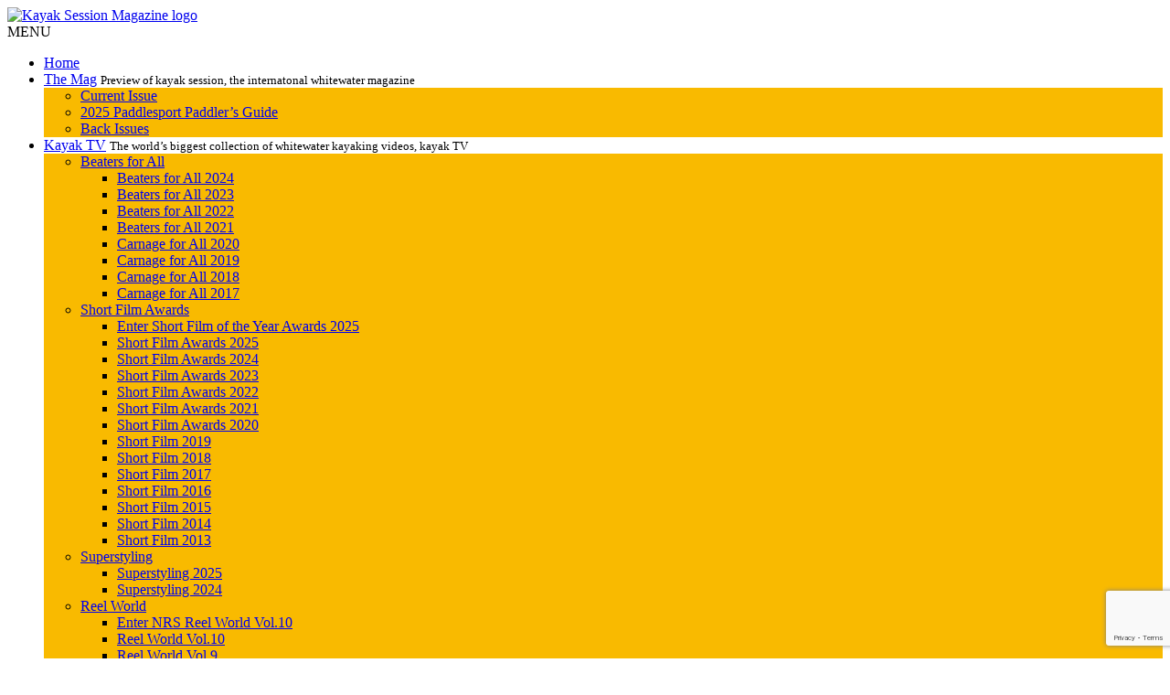

--- FILE ---
content_type: text/html; charset=UTF-8
request_url: https://www.kayaksession.com/tag/1st-d/
body_size: 22514
content:

<!doctype html >
<!--[if lt IE 7]> <html class="no-js ie6 oldie" lang="en"> <![endif]-->
<!--[if IE 7]>    <html class="no-js ie7 oldie" lang="en"> <![endif]-->
<!--[if IE 8]>    <html class="no-js ie8 oldie" lang="en"> <![endif]-->
<!--[if gt IE 8]><!--> <html class="no-js" lang="fr-FR"> <!--<![endif]--><head>
	
	<meta http-equiv="Content-Type" content="text/html; charset=UTF-8"/>
	
	<title>Kayak Session Magazine | The International Whitewater Magazine</title>
	
	<link href="https://www.kayaksession.com/wp-content/uploads/2013/01/Kayak-Session-Magazine-logo.gif" rel="shortcut icon"/>	
	

	<meta name="viewport" content="width=device-width, initial-scale=1, maximum-scale=1">
	
	<meta name='robots' content='index, follow, max-image-preview:large, max-snippet:-1, max-video-preview:-1' />

	<!-- This site is optimized with the Yoast SEO plugin v22.0 - https://yoast.com/wordpress/plugins/seo/ -->
	<link rel="canonical" href="https://www.kayaksession.com/tag/1st-d/" />
	<link rel="next" href="https://www.kayaksession.com/tag/1st-d/page/2/" />
	<meta property="og:locale" content="fr_FR" />
	<meta property="og:type" content="article" />
	<meta property="og:title" content="Archives des 1st D - Kayak Session Magazine" />
	<meta property="og:url" content="https://www.kayaksession.com/tag/1st-d/" />
	<meta property="og:site_name" content="Kayak Session Magazine" />
	<meta property="og:image" content="https://www.kayaksession.com/wp-content/uploads/2013/01/Logo-KayakSession-Web.jpg" />
	<meta property="og:image:width" content="240" />
	<meta property="og:image:height" content="180" />
	<meta property="og:image:type" content="image/jpeg" />
	<script type="application/ld+json" class="yoast-schema-graph">{"@context":"https://schema.org","@graph":[{"@type":"CollectionPage","@id":"https://www.kayaksession.com/tag/1st-d/","url":"https://www.kayaksession.com/tag/1st-d/","name":"Archives des 1st D - Kayak Session Magazine","isPartOf":{"@id":"https://www.kayaksession.com/#website"},"primaryImageOfPage":{"@id":"https://www.kayaksession.com/tag/1st-d/#primaryimage"},"image":{"@id":"https://www.kayaksession.com/tag/1st-d/#primaryimage"},"thumbnailUrl":"https://www.kayaksession.com/wp-content/uploads/2020/12/49_pakidaille_sf20_nouria.jpg","breadcrumb":{"@id":"https://www.kayaksession.com/tag/1st-d/#breadcrumb"},"inLanguage":"fr-FR"},{"@type":"ImageObject","inLanguage":"fr-FR","@id":"https://www.kayaksession.com/tag/1st-d/#primaryimage","url":"https://www.kayaksession.com/wp-content/uploads/2020/12/49_pakidaille_sf20_nouria.jpg","contentUrl":"https://www.kayaksession.com/wp-content/uploads/2020/12/49_pakidaille_sf20_nouria.jpg","width":1600,"height":1066,"caption":"1st D. Pakidaille - Val D'Isère, France (Entry #49 Short Film of the Year Awards 2020)"},{"@type":"BreadcrumbList","@id":"https://www.kayaksession.com/tag/1st-d/#breadcrumb","itemListElement":[{"@type":"ListItem","position":1,"name":"Accueil","item":"https://www.kayaksession.com/"},{"@type":"ListItem","position":2,"name":"1st D"}]},{"@type":"WebSite","@id":"https://www.kayaksession.com/#website","url":"https://www.kayaksession.com/","name":"Kayak Session Magazine","description":"The International Whitewater Magazine","potentialAction":[{"@type":"SearchAction","target":{"@type":"EntryPoint","urlTemplate":"https://www.kayaksession.com/?s={search_term_string}"},"query-input":"required name=search_term_string"}],"inLanguage":"fr-FR"}]}</script>
	<!-- / Yoast SEO plugin. -->


<link rel="alternate" type="application/rss+xml" title="Kayak Session Magazine &raquo; Flux" href="https://www.kayaksession.com/feed/" />
<link rel="alternate" type="application/rss+xml" title="Kayak Session Magazine &raquo; Flux des commentaires" href="https://www.kayaksession.com/comments/feed/" />
<script type="text/javascript" id="wpp-js" src="https://www.kayaksession.com/wp-content/plugins/wordpress-popular-posts/assets/js/wpp.min.js?ver=7.2.0" data-sampling="0" data-sampling-rate="100" data-api-url="https://www.kayaksession.com/wp-json/wordpress-popular-posts" data-post-id="0" data-token="d0093ff5b9" data-lang="0" data-debug="0"></script>
<link rel="alternate" type="application/rss+xml" title="Kayak Session Magazine &raquo; Flux de l’étiquette 1st D" href="https://www.kayaksession.com/tag/1st-d/feed/" />
<noscript><img height='1' width='1' style='display: none;' src='https://www.facebook.com/tr?id=1025101347570200&ev=PageView&noscript=1&cd[domain]=www.kayaksession.com' alt='facebook_pixel'></noscript><noscript><img height='1' width='1' style='display: none;' src='https://www.facebook.com/tr?id=1025101347570200&ev=GeneralEvent&noscript=1&cd[post_type]=tag&cd[content_name]=1st+D&cd[post_id]=855&cd[domain]=www.kayaksession.com' alt='facebook_pixel'></noscript><!-- Shareaholic - https://www.shareaholic.com -->
<link rel='preload' href='//cdn.shareaholic.net/assets/pub/shareaholic.js' as='script'/>
<script data-no-minify='1' data-cfasync='false'>
_SHR_SETTINGS = {"endpoints":{"local_recs_url":"https:\/\/www.kayaksession.com\/wp-admin\/admin-ajax.php?action=shareaholic_permalink_related","ajax_url":"https:\/\/www.kayaksession.com\/wp-admin\/admin-ajax.php","share_counts_url":"https:\/\/www.kayaksession.com\/wp-admin\/admin-ajax.php?action=shareaholic_share_counts_api"},"site_id":"533e1a1f4da3db47c15e2c5ae390f5b0"};
</script>
<script data-no-minify='1' data-cfasync='false' src='//cdn.shareaholic.net/assets/pub/shareaholic.js' data-shr-siteid='533e1a1f4da3db47c15e2c5ae390f5b0' async ></script>

<!-- Shareaholic Content Tags -->
<meta name='shareaholic:site_name' content='Kayak Session Magazine' />
<meta name='shareaholic:language' content='fr-FR' />
<meta name='shareaholic:article_visibility' content='private' />
<meta name='shareaholic:site_id' content='533e1a1f4da3db47c15e2c5ae390f5b0' />
<meta name='shareaholic:wp_version' content='9.7.13' />

<!-- Shareaholic Content Tags End -->
<script type="text/javascript">
/* <![CDATA[ */
window._wpemojiSettings = {"baseUrl":"https:\/\/s.w.org\/images\/core\/emoji\/14.0.0\/72x72\/","ext":".png","svgUrl":"https:\/\/s.w.org\/images\/core\/emoji\/14.0.0\/svg\/","svgExt":".svg","source":{"concatemoji":"https:\/\/www.kayaksession.com\/wp-includes\/js\/wp-emoji-release.min.js?ver=6.4.7"}};
/*! This file is auto-generated */
!function(i,n){var o,s,e;function c(e){try{var t={supportTests:e,timestamp:(new Date).valueOf()};sessionStorage.setItem(o,JSON.stringify(t))}catch(e){}}function p(e,t,n){e.clearRect(0,0,e.canvas.width,e.canvas.height),e.fillText(t,0,0);var t=new Uint32Array(e.getImageData(0,0,e.canvas.width,e.canvas.height).data),r=(e.clearRect(0,0,e.canvas.width,e.canvas.height),e.fillText(n,0,0),new Uint32Array(e.getImageData(0,0,e.canvas.width,e.canvas.height).data));return t.every(function(e,t){return e===r[t]})}function u(e,t,n){switch(t){case"flag":return n(e,"\ud83c\udff3\ufe0f\u200d\u26a7\ufe0f","\ud83c\udff3\ufe0f\u200b\u26a7\ufe0f")?!1:!n(e,"\ud83c\uddfa\ud83c\uddf3","\ud83c\uddfa\u200b\ud83c\uddf3")&&!n(e,"\ud83c\udff4\udb40\udc67\udb40\udc62\udb40\udc65\udb40\udc6e\udb40\udc67\udb40\udc7f","\ud83c\udff4\u200b\udb40\udc67\u200b\udb40\udc62\u200b\udb40\udc65\u200b\udb40\udc6e\u200b\udb40\udc67\u200b\udb40\udc7f");case"emoji":return!n(e,"\ud83e\udef1\ud83c\udffb\u200d\ud83e\udef2\ud83c\udfff","\ud83e\udef1\ud83c\udffb\u200b\ud83e\udef2\ud83c\udfff")}return!1}function f(e,t,n){var r="undefined"!=typeof WorkerGlobalScope&&self instanceof WorkerGlobalScope?new OffscreenCanvas(300,150):i.createElement("canvas"),a=r.getContext("2d",{willReadFrequently:!0}),o=(a.textBaseline="top",a.font="600 32px Arial",{});return e.forEach(function(e){o[e]=t(a,e,n)}),o}function t(e){var t=i.createElement("script");t.src=e,t.defer=!0,i.head.appendChild(t)}"undefined"!=typeof Promise&&(o="wpEmojiSettingsSupports",s=["flag","emoji"],n.supports={everything:!0,everythingExceptFlag:!0},e=new Promise(function(e){i.addEventListener("DOMContentLoaded",e,{once:!0})}),new Promise(function(t){var n=function(){try{var e=JSON.parse(sessionStorage.getItem(o));if("object"==typeof e&&"number"==typeof e.timestamp&&(new Date).valueOf()<e.timestamp+604800&&"object"==typeof e.supportTests)return e.supportTests}catch(e){}return null}();if(!n){if("undefined"!=typeof Worker&&"undefined"!=typeof OffscreenCanvas&&"undefined"!=typeof URL&&URL.createObjectURL&&"undefined"!=typeof Blob)try{var e="postMessage("+f.toString()+"("+[JSON.stringify(s),u.toString(),p.toString()].join(",")+"));",r=new Blob([e],{type:"text/javascript"}),a=new Worker(URL.createObjectURL(r),{name:"wpTestEmojiSupports"});return void(a.onmessage=function(e){c(n=e.data),a.terminate(),t(n)})}catch(e){}c(n=f(s,u,p))}t(n)}).then(function(e){for(var t in e)n.supports[t]=e[t],n.supports.everything=n.supports.everything&&n.supports[t],"flag"!==t&&(n.supports.everythingExceptFlag=n.supports.everythingExceptFlag&&n.supports[t]);n.supports.everythingExceptFlag=n.supports.everythingExceptFlag&&!n.supports.flag,n.DOMReady=!1,n.readyCallback=function(){n.DOMReady=!0}}).then(function(){return e}).then(function(){var e;n.supports.everything||(n.readyCallback(),(e=n.source||{}).concatemoji?t(e.concatemoji):e.wpemoji&&e.twemoji&&(t(e.twemoji),t(e.wpemoji)))}))}((window,document),window._wpemojiSettings);
/* ]]> */
</script>
<!-- kayaksession.com is managing ads with Advanced Ads --><script id="kayak-ready">
			window.advanced_ads_ready=function(e,a){a=a||"complete";var d=function(e){return"interactive"===a?"loading"!==e:"complete"===e};d(document.readyState)?e():document.addEventListener("readystatechange",(function(a){d(a.target.readyState)&&e()}),{once:"interactive"===a})},window.advanced_ads_ready_queue=window.advanced_ads_ready_queue||[];		</script>
		
<link data-optimized="1" rel='stylesheet' id='gcc_custom-css' href='https://www.kayaksession.com/wp-content/litespeed/css/268d57e011c88273ef1471ef6533f330.css?ver=bd55d' type='text/css' media='screen' />
<link data-optimized="1" rel='stylesheet' id='prettyphoto-css' href='https://www.kayaksession.com/wp-content/litespeed/css/5a822d5b55802ba687a23bd5eb7de90d.css?ver=df495' type='text/css' media='screen' />
<link data-optimized="1" rel='stylesheet' id='main_css-css' href='https://www.kayaksession.com/wp-content/litespeed/css/857e8f4c2e7031456ad40c3cde23f0d8.css?ver=482d1' type='text/css' media='all' />
<style id='wp-emoji-styles-inline-css' type='text/css'>img.wp-smiley,img.emoji{display:inline!important;border:none!important;box-shadow:none!important;height:1em!important;width:1em!important;margin:0 0.07em!important;vertical-align:-0.1em!important;background:none!important;padding:0!important}</style>
<link data-optimized="1" rel='stylesheet' id='wp-block-library-css' href='https://www.kayaksession.com/wp-content/litespeed/css/362da833ac82b6ea7c98cca98e71e266.css?ver=608e0' type='text/css' media='all' />
<style id='classic-theme-styles-inline-css' type='text/css'>
/*! This file is auto-generated */
.wp-block-button__link{color:#fff;background-color:#32373c;border-radius:9999px;box-shadow:none;text-decoration:none;padding:calc(.667em + 2px) calc(1.333em + 2px);font-size:1.125em}.wp-block-file__button{background:#32373c;color:#fff;text-decoration:none}</style>
<style id='global-styles-inline-css' type='text/css'>body{--wp--preset--color--black:#000000;--wp--preset--color--cyan-bluish-gray:#abb8c3;--wp--preset--color--white:#ffffff;--wp--preset--color--pale-pink:#f78da7;--wp--preset--color--vivid-red:#cf2e2e;--wp--preset--color--luminous-vivid-orange:#ff6900;--wp--preset--color--luminous-vivid-amber:#fcb900;--wp--preset--color--light-green-cyan:#7bdcb5;--wp--preset--color--vivid-green-cyan:#00d084;--wp--preset--color--pale-cyan-blue:#8ed1fc;--wp--preset--color--vivid-cyan-blue:#0693e3;--wp--preset--color--vivid-purple:#9b51e0;--wp--preset--gradient--vivid-cyan-blue-to-vivid-purple:linear-gradient(135deg,rgba(6,147,227,1) 0%,rgb(155,81,224) 100%);--wp--preset--gradient--light-green-cyan-to-vivid-green-cyan:linear-gradient(135deg,rgb(122,220,180) 0%,rgb(0,208,130) 100%);--wp--preset--gradient--luminous-vivid-amber-to-luminous-vivid-orange:linear-gradient(135deg,rgba(252,185,0,1) 0%,rgba(255,105,0,1) 100%);--wp--preset--gradient--luminous-vivid-orange-to-vivid-red:linear-gradient(135deg,rgba(255,105,0,1) 0%,rgb(207,46,46) 100%);--wp--preset--gradient--very-light-gray-to-cyan-bluish-gray:linear-gradient(135deg,rgb(238,238,238) 0%,rgb(169,184,195) 100%);--wp--preset--gradient--cool-to-warm-spectrum:linear-gradient(135deg,rgb(74,234,220) 0%,rgb(151,120,209) 20%,rgb(207,42,186) 40%,rgb(238,44,130) 60%,rgb(251,105,98) 80%,rgb(254,248,76) 100%);--wp--preset--gradient--blush-light-purple:linear-gradient(135deg,rgb(255,206,236) 0%,rgb(152,150,240) 100%);--wp--preset--gradient--blush-bordeaux:linear-gradient(135deg,rgb(254,205,165) 0%,rgb(254,45,45) 50%,rgb(107,0,62) 100%);--wp--preset--gradient--luminous-dusk:linear-gradient(135deg,rgb(255,203,112) 0%,rgb(199,81,192) 50%,rgb(65,88,208) 100%);--wp--preset--gradient--pale-ocean:linear-gradient(135deg,rgb(255,245,203) 0%,rgb(182,227,212) 50%,rgb(51,167,181) 100%);--wp--preset--gradient--electric-grass:linear-gradient(135deg,rgb(202,248,128) 0%,rgb(113,206,126) 100%);--wp--preset--gradient--midnight:linear-gradient(135deg,rgb(2,3,129) 0%,rgb(40,116,252) 100%);--wp--preset--font-size--small:13px;--wp--preset--font-size--medium:20px;--wp--preset--font-size--large:36px;--wp--preset--font-size--x-large:42px;--wp--preset--spacing--20:0.44rem;--wp--preset--spacing--30:0.67rem;--wp--preset--spacing--40:1rem;--wp--preset--spacing--50:1.5rem;--wp--preset--spacing--60:2.25rem;--wp--preset--spacing--70:3.38rem;--wp--preset--spacing--80:5.06rem;--wp--preset--shadow--natural:6px 6px 9px rgba(0, 0, 0, 0.2);--wp--preset--shadow--deep:12px 12px 50px rgba(0, 0, 0, 0.4);--wp--preset--shadow--sharp:6px 6px 0px rgba(0, 0, 0, 0.2);--wp--preset--shadow--outlined:6px 6px 0px -3px rgba(255, 255, 255, 1), 6px 6px rgba(0, 0, 0, 1);--wp--preset--shadow--crisp:6px 6px 0px rgba(0, 0, 0, 1)}:where(.is-layout-flex){gap:.5em}:where(.is-layout-grid){gap:.5em}body .is-layout-flow>.alignleft{float:left;margin-inline-start:0;margin-inline-end:2em}body .is-layout-flow>.alignright{float:right;margin-inline-start:2em;margin-inline-end:0}body .is-layout-flow>.aligncenter{margin-left:auto!important;margin-right:auto!important}body .is-layout-constrained>.alignleft{float:left;margin-inline-start:0;margin-inline-end:2em}body .is-layout-constrained>.alignright{float:right;margin-inline-start:2em;margin-inline-end:0}body .is-layout-constrained>.aligncenter{margin-left:auto!important;margin-right:auto!important}body .is-layout-constrained>:where(:not(.alignleft):not(.alignright):not(.alignfull)){max-width:var(--wp--style--global--content-size);margin-left:auto!important;margin-right:auto!important}body .is-layout-constrained>.alignwide{max-width:var(--wp--style--global--wide-size)}body .is-layout-flex{display:flex}body .is-layout-flex{flex-wrap:wrap;align-items:center}body .is-layout-flex>*{margin:0}body .is-layout-grid{display:grid}body .is-layout-grid>*{margin:0}:where(.wp-block-columns.is-layout-flex){gap:2em}:where(.wp-block-columns.is-layout-grid){gap:2em}:where(.wp-block-post-template.is-layout-flex){gap:1.25em}:where(.wp-block-post-template.is-layout-grid){gap:1.25em}.has-black-color{color:var(--wp--preset--color--black)!important}.has-cyan-bluish-gray-color{color:var(--wp--preset--color--cyan-bluish-gray)!important}.has-white-color{color:var(--wp--preset--color--white)!important}.has-pale-pink-color{color:var(--wp--preset--color--pale-pink)!important}.has-vivid-red-color{color:var(--wp--preset--color--vivid-red)!important}.has-luminous-vivid-orange-color{color:var(--wp--preset--color--luminous-vivid-orange)!important}.has-luminous-vivid-amber-color{color:var(--wp--preset--color--luminous-vivid-amber)!important}.has-light-green-cyan-color{color:var(--wp--preset--color--light-green-cyan)!important}.has-vivid-green-cyan-color{color:var(--wp--preset--color--vivid-green-cyan)!important}.has-pale-cyan-blue-color{color:var(--wp--preset--color--pale-cyan-blue)!important}.has-vivid-cyan-blue-color{color:var(--wp--preset--color--vivid-cyan-blue)!important}.has-vivid-purple-color{color:var(--wp--preset--color--vivid-purple)!important}.has-black-background-color{background-color:var(--wp--preset--color--black)!important}.has-cyan-bluish-gray-background-color{background-color:var(--wp--preset--color--cyan-bluish-gray)!important}.has-white-background-color{background-color:var(--wp--preset--color--white)!important}.has-pale-pink-background-color{background-color:var(--wp--preset--color--pale-pink)!important}.has-vivid-red-background-color{background-color:var(--wp--preset--color--vivid-red)!important}.has-luminous-vivid-orange-background-color{background-color:var(--wp--preset--color--luminous-vivid-orange)!important}.has-luminous-vivid-amber-background-color{background-color:var(--wp--preset--color--luminous-vivid-amber)!important}.has-light-green-cyan-background-color{background-color:var(--wp--preset--color--light-green-cyan)!important}.has-vivid-green-cyan-background-color{background-color:var(--wp--preset--color--vivid-green-cyan)!important}.has-pale-cyan-blue-background-color{background-color:var(--wp--preset--color--pale-cyan-blue)!important}.has-vivid-cyan-blue-background-color{background-color:var(--wp--preset--color--vivid-cyan-blue)!important}.has-vivid-purple-background-color{background-color:var(--wp--preset--color--vivid-purple)!important}.has-black-border-color{border-color:var(--wp--preset--color--black)!important}.has-cyan-bluish-gray-border-color{border-color:var(--wp--preset--color--cyan-bluish-gray)!important}.has-white-border-color{border-color:var(--wp--preset--color--white)!important}.has-pale-pink-border-color{border-color:var(--wp--preset--color--pale-pink)!important}.has-vivid-red-border-color{border-color:var(--wp--preset--color--vivid-red)!important}.has-luminous-vivid-orange-border-color{border-color:var(--wp--preset--color--luminous-vivid-orange)!important}.has-luminous-vivid-amber-border-color{border-color:var(--wp--preset--color--luminous-vivid-amber)!important}.has-light-green-cyan-border-color{border-color:var(--wp--preset--color--light-green-cyan)!important}.has-vivid-green-cyan-border-color{border-color:var(--wp--preset--color--vivid-green-cyan)!important}.has-pale-cyan-blue-border-color{border-color:var(--wp--preset--color--pale-cyan-blue)!important}.has-vivid-cyan-blue-border-color{border-color:var(--wp--preset--color--vivid-cyan-blue)!important}.has-vivid-purple-border-color{border-color:var(--wp--preset--color--vivid-purple)!important}.has-vivid-cyan-blue-to-vivid-purple-gradient-background{background:var(--wp--preset--gradient--vivid-cyan-blue-to-vivid-purple)!important}.has-light-green-cyan-to-vivid-green-cyan-gradient-background{background:var(--wp--preset--gradient--light-green-cyan-to-vivid-green-cyan)!important}.has-luminous-vivid-amber-to-luminous-vivid-orange-gradient-background{background:var(--wp--preset--gradient--luminous-vivid-amber-to-luminous-vivid-orange)!important}.has-luminous-vivid-orange-to-vivid-red-gradient-background{background:var(--wp--preset--gradient--luminous-vivid-orange-to-vivid-red)!important}.has-very-light-gray-to-cyan-bluish-gray-gradient-background{background:var(--wp--preset--gradient--very-light-gray-to-cyan-bluish-gray)!important}.has-cool-to-warm-spectrum-gradient-background{background:var(--wp--preset--gradient--cool-to-warm-spectrum)!important}.has-blush-light-purple-gradient-background{background:var(--wp--preset--gradient--blush-light-purple)!important}.has-blush-bordeaux-gradient-background{background:var(--wp--preset--gradient--blush-bordeaux)!important}.has-luminous-dusk-gradient-background{background:var(--wp--preset--gradient--luminous-dusk)!important}.has-pale-ocean-gradient-background{background:var(--wp--preset--gradient--pale-ocean)!important}.has-electric-grass-gradient-background{background:var(--wp--preset--gradient--electric-grass)!important}.has-midnight-gradient-background{background:var(--wp--preset--gradient--midnight)!important}.has-small-font-size{font-size:var(--wp--preset--font-size--small)!important}.has-medium-font-size{font-size:var(--wp--preset--font-size--medium)!important}.has-large-font-size{font-size:var(--wp--preset--font-size--large)!important}.has-x-large-font-size{font-size:var(--wp--preset--font-size--x-large)!important}.wp-block-navigation a:where(:not(.wp-element-button)){color:inherit}:where(.wp-block-post-template.is-layout-flex){gap:1.25em}:where(.wp-block-post-template.is-layout-grid){gap:1.25em}:where(.wp-block-columns.is-layout-flex){gap:2em}:where(.wp-block-columns.is-layout-grid){gap:2em}.wp-block-pullquote{font-size:1.5em;line-height:1.6}</style>
<link data-optimized="1" rel='stylesheet' id='contact-form-7-css' href='https://www.kayaksession.com/wp-content/litespeed/css/45e9c2683a15e10d06bf9a6814f654b8.css?ver=ae773' type='text/css' media='all' />
<link data-optimized="1" rel='stylesheet' id='socialbox-css' href='https://www.kayaksession.com/wp-content/litespeed/css/c6dd076beb08f04d1b7c10d89582b543.css?ver=79a5e' type='text/css' media='screen' />
<link data-optimized="1" rel='stylesheet' id='wp-polls-css' href='https://www.kayaksession.com/wp-content/litespeed/css/bea8bd7e7303be0a12b057caaedfb163.css?ver=17787' type='text/css' media='all' />
<style id='wp-polls-inline-css' type='text/css'>.wp-polls .pollbar{margin:1px;font-size:8px;line-height:10px;height:10px;background:#0092D2;border:1px solid #0092D2}</style>
<link data-optimized="1" rel='stylesheet' id='wordpress-popular-posts-css-css' href='https://www.kayaksession.com/wp-content/litespeed/css/a7a40b2399ce94113974a0875e9287fb.css?ver=8fb5a' type='text/css' media='all' />
<script type="text/javascript" src="https://www.kayaksession.com/wp-content/plugins/constant-contact/class/gcc_ajax.js?ver=6.4.7" id="gcc_ajax-js"></script>
<script type="text/javascript" id="jquery-core-js-extra">
/* <![CDATA[ */
var gonzo_script = {"post_id":"28812","ajaxurl":"https:\/\/www.kayaksession.com\/wp-admin\/admin-ajax.php"};
/* ]]> */
</script>
<script type="text/javascript" src="https://www.kayaksession.com/wp-includes/js/jquery/jquery.min.js?ver=3.7.1" id="jquery-core-js"></script>
<script type="text/javascript" src="https://www.kayaksession.com/wp-includes/js/jquery/jquery-migrate.min.js?ver=3.4.1" id="jquery-migrate-js"></script>
<script type="text/javascript" src="https://www.kayaksession.com/wp-content/themes/gonzo/js/libs/modernizr-2.7.1.min.js?ver=6.4.7" id="modernizr-js"></script>
<script type="text/javascript" src="https://www.kayaksession.com/wp-content/themes/gonzo/js/scripts.js?ver=6.4.7" id="scripts-js"></script>
<script type="text/javascript" id="advanced-ads-advanced-js-js-extra">
/* <![CDATA[ */
var advads_options = {"blog_id":"1","privacy":{"enabled":false,"state":"not_needed"}};
/* ]]> */
</script>
<script type="text/javascript" src="https://www.kayaksession.com/wp-content/plugins/advanced-ads/public/assets/js/advanced.min.js?ver=1.56.1" id="advanced-ads-advanced-js-js"></script>
<script type="text/javascript" id="advanced_ads_pro/visitor_conditions-js-extra">
/* <![CDATA[ */
var advanced_ads_pro_visitor_conditions = {"referrer_cookie_name":"advanced_ads_pro_visitor_referrer","referrer_exdays":"365","page_impr_cookie_name":"advanced_ads_page_impressions","page_impr_exdays":"3650"};
/* ]]> */
</script>
<script type="text/javascript" src="https://www.kayaksession.com/wp-content/plugins/advanced-ads-pro/modules/advanced-visitor-conditions/inc/conditions.min.js?ver=2.28.2" id="advanced_ads_pro/visitor_conditions-js"></script>
<link rel="https://api.w.org/" href="https://www.kayaksession.com/wp-json/" /><link rel="alternate" type="application/json" href="https://www.kayaksession.com/wp-json/wp/v2/tags/855" /><link rel="EditURI" type="application/rsd+xml" title="RSD" href="https://www.kayaksession.com/xmlrpc.php?rsd" />
            <style id="wpp-loading-animation-styles">@-webkit-keyframes bgslide{from{background-position-x:0}to{background-position-x:-200%}}@keyframes bgslide{from{background-position-x:0}to{background-position-x:-200%}}.wpp-widget-block-placeholder,.wpp-shortcode-placeholder{margin:0 auto;width:60px;height:3px;background:#dd3737;background:linear-gradient(90deg,#dd3737 0%,#571313 10%,#dd3737 100%);background-size:200% auto;border-radius:3px;-webkit-animation:bgslide 1s infinite linear;animation:bgslide 1s infinite linear}</style>
            <script type="text/javascript">
		var advadsCfpQueue = [];
		var advadsCfpAd = function( adID ){
			if ( 'undefined' == typeof advadsProCfp ) { advadsCfpQueue.push( adID ) } else { advadsProCfp.addElement( adID ) }
		};
		</script>
		<meta property="fb:app_id" content="0" />
<!-- Facebook Pixel code is added on this page by PixelYourSite 6.0.2 addon. You can test it with Pixel Helper Chrome Extension. -->

<script async='async' src='https://www.googletagservices.com/tag/js/gpt.js'></script>
<script>
  var googletag = googletag || {};
  googletag.cmd = googletag.cmd || [];
</script>

<script>
  googletag.cmd.push(function() {
    googletag.defineSlot('/1030191/1400x800', [1600, 900], 'div-gpt-ad-1550229935419-0').addService(googletag.pubads());
    googletag.defineSlot('/1030191/KS_HPTO_320x90', [320, 90], 'div-gpt-ad-1553182689221-0').addService(googletag.pubads());
    googletag.defineSlot('/1030191/728x90_header_home', [728, 90], 'div-gpt-ad-1550217438245-0').addService(googletag.pubads());
    googletag.defineSlot('/1030191/320x90_header_mobile', [320, 90], 'div-gpt-ad-1550235264017-0').addService(googletag.pubads());
	  googletag.defineSlot('/1030191/300x250_carrousel_home', [300, 250], 'div-gpt-ad-1550165359968-0').addService(googletag.pubads());
    googletag.defineSlot('/1030191/300x250_video_home', [300, 250], 'div-gpt-ad-1550165417754-0').addService(googletag.pubads());
    googletag.defineSlot('/1030191/468x60_home', [468, 60], 'div-gpt-ad-1550223975083-0').addService(googletag.pubads());
    googletag.defineSlot('/1030191/320_90_Article_KS', [320, 60], 'div-gpt-ad-1553175028044-0').addService(googletag.pubads());
    googletag.defineSlot('/1030191/728x90_footer_home', [728, 90], 'div-gpt-ad-1550217546771-0').addService(googletag.pubads());
    googletag.pubads().enableSingleRequest();
    googletag.enableServices();
  });
</script>		<style type="text/css" id="wp-custom-css">figcaption{text-align:center}</style>
			
	<!--[if IE 8]><link rel="stylesheet" type="text/css" media="all" href="https://www.kayaksession.com/wp-content/themes/gonzo/css/ie8.css" /><![endif]-->
	
	<!--[if IE 7]><link rel="stylesheet" type="text/css" media="all" href="https://www.kayaksession.com/wp-content/themes/gonzo/css/ie7.css" /><![endif]-->
	
	<link data-optimized="1" href='https://www.kayaksession.com/wp-content/litespeed/css/8b22aba9072ea66d67266b4437beecb8.css?ver=eecb8' rel='stylesheet' type='text/css'>
	
	<link data-optimized="1" rel="stylesheet" type="text/css" media="all" href="https://www.kayaksession.com/wp-content/litespeed/css/05df46576479cce0fe04f3ab00fa0c01.css?ver=a0c01" />
	
	
<noscript>
	<style>
		.es-carousel ul{display:block;}
	</style>
</noscript>
	
	<style>#back-top a:hover span,input.omc-header-search-button,.widget_calendar thead>tr>th,a.omc-blog-one-anchor,span.omc-module-a-stars-over,span.leading-article.omc-module-a-stars-over,span.omc-blog-two-stars-over,span.omc-featured-stars-over,.flex-direction-nav li .prev:hover,.flex-direction-nav li .next:hover,a.omc-social-small:hover,.es-nav span.es-nav-next:hover,.es-nav span.es-nav-prev:hover{background-color:#f9ba00}.widget_categories>ul>li>a:hover,a#omc-main-navigation ul li.current-menu-item a,nav#omc-main-navigation ul li.current-category-ancestor a,nav#omc-main-navigation ul li.current-menu-parent a,nav#omc-main-navigation ul li.current-post-ancestor a,a.omc-featured-label,a.omc-flex-category,h1.omc-half-width-label a,a.omc-title-category-context,div.omc-category-block a,span.omc-criteria-percentage,div.omc-authorbox p a,h3.omc-default-widget-header,div.search-button,h3.widgettitle,h3.widgettitle span,.widget_categories>ul>li>a:hover,.flex-control-nav li a:hover,.flex-control-nav li a.active,.style1 ul.tabbernav li.tabberactive a,h3.omc-blog-two-cat a,h2.omc-quarter-width-label a,.pagination span,h3.omc-blog-one-cat a,nav#omc-main-navigation ul.sub-menu,nav#omc-main-navigation ul.sub-menu,.omc-footer-widget .tagcloud a:hover,input.search_button_sidebar,nav#omc-main-navigation ul li.current-menu-item a,nav#omc-main-navigation ul li.current-category-ancestor a,nav#omc-main-navigation ul li.current-menu-parent a,nav#omc-main-navigation ul li.current-post-ancestor a,a.omc-mobile-back-to-top,h3#comments-title,article#omc-full-article ul.omc-tabs li.active{background:#f9ba00}::-moz-selection{background:#f9ba00}::selection{background:#f9ba00}div.omc-featured-overlay h1 a:hover,h5.omc-also-in a,table#wp-calendar>tbody>tr>td>a,tfoot>tr>td>a,tfoot>tr>td>a:link,tfoot>tr>td>a:visited,tfoot>tr>td>a:hover,tfoot>tr>td>a:active,.widget_calendar table#wp-calendar>tbody>tr>td>a{color:#f9ba00}.flickr_badge_image:hover,.widget_nav_menu ul li a:hover,.widget_pages ul li a:hover,.widget_recent_entries ul li a:hover,.widget_archive ul li a:hover{border-color:#f9ba00}div.omc-cat-top{border-top-color:#f9ba00;!important}li.comment>div{border-bottom-color:#f9ba00;!important}body{background-image:none;background-color:#fff}@media only screen and (max-width:480px){div#omc-transparent-layer{background:none}}body{font-size:}</style>
    
    <script src="https://www.kayaksession.com/wp-content/themes/gonzo/js/jQuery.BlackAndWhite.min.js"></script>
    
    <script>
    jQuery(window).load(function(){
		jQuery('.omc-blog a').addClass("bwWrapper");
		setTimeout(function(){
			jQuery('.bwWrapper,.omc-module').BlackAndWhite({
				hoverEffect : true, // default true
				// set the path to BnWWorker.js for a superfast implementation
				webworkerPath : false,
				// for the images with a fluid width and height 
				responsive:true,
				// to invert the hover effect
				invertHoverEffect: false,
				speed: { //this property could also be just speed: value for both fadeIn and fadeOut
					fadeIn: 200, // 200ms for fadeIn animations
					fadeOut: 800 // 800ms for fadeOut animations
				}
			});
		},1000);
	});
    </script>
		
    <script src='https://www.google.com/recaptcha/api.js'></script>
</head>

<body class="archive tag tag-1st-d tag-855 aa-prefix-kayak-" >
	<div id="pub-1600x900">
		<div id="pub-1600x900_center" class="pub-1400x800_ipad">
			<script type='text/javascript'>
				
			</script>
			<!-- /1030191/1400x800 -->
			<div  class="kayak-a52df3fd315ae48b82e4a9ce01bed559" id="kayak-a52df3fd315ae48b82e4a9ce01bed559"></div>			
		</div>	
	</div>
<div  class="kayak-d472cf35eaf27864c15720c0c58c753b" id="kayak-d472cf35eaf27864c15720c0c58c753b"></div>	<div id="fb-root">
	</div>
	<script>(function(d, s, id) {var js, fjs = d.getElementsByTagName(s)[0];  if (d.getElementById(id)) return;  js = d.createElement(s); js.id = id;  js.src = "//connect.facebook.net/en_US/all.js#xfbml=1";  fjs.parentNode.insertBefore(js, fjs); }(document, 'script', 'facebook-jssdk'));</script>

	<div id="omc-transparent-layer">
	
	<!-- <div class="preloaders" style=""></div>  -->
		
				

		<div id="omc-container">
			
			<header>
			
			  <div><div  class="kayak-a5d4c6f95b2d23fa8f323d16e224c24e" id="kayak-a5d4c6f95b2d23fa8f323d16e224c24e"></div></div><div id="omc-top-banner">			<div class="textwidget"><div  class="kayak-556cddda956d664866b53a6babae701b" id="kayak-556cddda956d664866b53a6babae701b"></div>
</div>
		</div>	
				
				<a id="omc-logo" href="https://www.kayaksession.com"><img data-lazyloaded="1" src="[data-uri]" data-src="https://www.kayaksession.com/wp-content/uploads/2013/01/Logo-KayakSession-Web.jpg" alt="Kayak Session Magazine logo"  /><noscript><img src="https://www.kayaksession.com/wp-content/uploads/2013/01/Logo-KayakSession-Web.jpg" alt="Kayak Session Magazine logo"  /></noscript></a>
         
				<nav id="omc-main-navigation">				
					<div class="nav-btn">MENU</div>
										
					<div class="omc-over-480"><ul id="menu-menu-ks" class="menu"><li id='menu-item-20533'  class="menu-item menu-item-type-post_type menu-item-object-page menu-item-home"><a  href="https://www.kayaksession.com/">Home</a> </li>
<li id='menu-item-23920'  class="menu-item menu-item-type-custom menu-item-object-custom menu-item-has-children"><a  href="#" id="Preview of kayak session, the internatonal whitewater magazine">The Mag</a> <small class="nav_desc">Preview of kayak session, the internatonal whitewater magazine</small>
<ul class="sub-menu">
<li id='menu-item-36815'  class="menu-item menu-item-type-custom menu-item-object-custom"><a  href="https://www.kayaksession.com/kayak-session-96-out-november-15th/">Current Issue</a> </li>
<li id='menu-item-196568'  class="menu-item menu-item-type-post_type menu-item-object-post"><a  href="https://www.kayaksession.com/2025-paddlesport-paddler-guide/">2025 Paddlesport Paddler’s Guide</a> </li>
<li id='menu-item-20569'  class="menu-item menu-item-type-taxonomy menu-item-object-category"><a  href="https://www.kayaksession.com/category/back-issues/" id="Preview all the back issues of kayak session, the international whitewater magazine">Back Issues</a> </li>
</ul>
</li>
<li id='menu-item-23921'  class="menu-item menu-item-type-custom menu-item-object-custom menu-item-has-children"><a  href="#" id="The world’s biggest collection of whitewater kayaking videos, kayak TV">Kayak TV</a> <small class="nav_desc">The world’s biggest collection of whitewater kayaking videos, kayak TV</small>
<ul class="sub-menu">
<li id='menu-item-23924'  class="menu-item menu-item-type-taxonomy menu-item-object-category menu-item-has-children"><a  href="https://www.kayaksession.com/category/kayaktv/carnage-for-all/" id="the fun video contest organized by kayak session showing kayak fails, beater, carnage, that brings a smile to any whitewater paddler out there.">Beaters for All</a> 
	<ul class="sub-menu">
<li id='menu-item-36429'  class="menu-item menu-item-type-custom menu-item-object-custom"><a  href="https://www.kayaksession.com/?s=beaters+for+all">Beaters for All 2024</a> </li>
<li id='menu-item-34067'  class="menu-item menu-item-type-custom menu-item-object-custom"><a  href="https://www.kayaksession.com/?s=beaters+for+all">Beaters for All 2023</a> </li>
<li id='menu-item-31762'  class="menu-item menu-item-type-taxonomy menu-item-object-category"><a  href="https://www.kayaksession.com/category/kayaktv/beaters-for-all-2022/" id="Welcome to the 2022 Level Six Beaters For All Video Contest For the 4th time, Kayak Session Magazine organizes Beaters For All, a paddler’s carnages video contest presented by Level Six King of Beater: Short video featuring one beating only Videos  showcasing kayakers, canoeists, rafters getting beat, punished, hammered, ending or not with a swim. Rules : For films to be accepted no one was seriously injured in the footage shown (let’s keep it fun !…), no sponsors logo please.">Beaters for All 2022</a> </li>
<li id='menu-item-29368'  class="menu-item menu-item-type-taxonomy menu-item-object-category"><a  href="https://www.kayaksession.com/category/kayaktv/beaters-for-all-2021/">Beaters for All 2021</a> </li>
<li id='menu-item-26444'  class="menu-item menu-item-type-taxonomy menu-item-object-category"><a  href="https://www.kayaksession.com/category/kayaktv/carnage-for-all-2020/">Carnage for All 2020</a> </li>
<li id='menu-item-26443'  class="menu-item menu-item-type-taxonomy menu-item-object-category"><a  href="https://www.kayaksession.com/category/kayaktv/carnage-for-all-2019/">Carnage for All 2019</a> </li>
<li id='menu-item-26442'  class="menu-item menu-item-type-taxonomy menu-item-object-category"><a  href="https://www.kayaksession.com/category/kayaktv/carnage-for-all-2018/">Carnage for All 2018</a> </li>
<li id='menu-item-26452'  class="menu-item menu-item-type-taxonomy menu-item-object-category"><a  href="https://www.kayaksession.com/category/kayaktv/carnage-for-all-2017/">Carnage for All 2017</a> </li>
	</ul>
</li>
<li id='menu-item-23923'  class="menu-item menu-item-type-custom menu-item-object-custom menu-item-has-children"><a  href="#">Short Film Awards</a> 
	<ul class="sub-menu">
<li id='menu-item-557568'  class="menu-item menu-item-type-post_type menu-item-object-page"><a  href="https://www.kayaksession.com/short-film-of-the-year-awards-2025-how-to-participate/">Enter Short Film of the Year Awards 2025</a> </li>
<li id='menu-item-436306'  class="menu-item menu-item-type-custom menu-item-object-custom"><a  href="https://www.kayaksession.com/?s=short+film+awards">Short Film Awards 2025</a> </li>
<li id='menu-item-36430'  class="menu-item menu-item-type-custom menu-item-object-custom"><a  href="https://www.kayaksession.com/?s=Short+Film+awards+2024">Short Film Awards 2024</a> </li>
<li id='menu-item-34068'  class="menu-item menu-item-type-custom menu-item-object-custom"><a  href="https://www.kayaksession.com/?s=Short+Film+awards+2023">Short Film Awards 2023</a> </li>
<li id='menu-item-31760'  class="menu-item menu-item-type-taxonomy menu-item-object-category"><a  href="https://www.kayaksession.com/category/short-film-of-the-year-awards-2022/" id="Welcome to the 2022 Kayak Session Short Film of the Year Awards For the 11th time Kayak Session Magazine is organizing the Short Film of the Year Awards presented by Sweet Protection . The criteria for selection are cinematography, editing, image quality, storytelling, creativity, and, of course, kayak performance. All films must be under 5 minutes long. Last but not least, there are huge prizes this year again folks! 1st place wins a $2,000 USD , 2nd place $1,000 USD, 3rd place $500 USD – This is a total of $3500 USD in prizes!">Short Film Awards 2022</a> </li>
<li id='menu-item-29702'  class="menu-item menu-item-type-taxonomy menu-item-object-category"><a  href="https://www.kayaksession.com/category/kayaktv/short-film-2021/" id="The 2021 Short Film Awards for Whitewater Kayaking Videos under 5 min, presented by sweet protection and organized by kayak session magazine.">Short Film Awards 2021</a> </li>
<li id='menu-item-26437'  class="menu-item menu-item-type-taxonomy menu-item-object-category"><a  href="https://www.kayaksession.com/category/kayaktv/short-film-2020/">Short Film Awards 2020</a> </li>
<li id='menu-item-23758'  class="menu-item menu-item-type-taxonomy menu-item-object-category"><a  href="https://www.kayaksession.com/category/kayaktv/short-film-2019/">Short Film 2019</a> </li>
<li id='menu-item-20562'  class="menu-item menu-item-type-taxonomy menu-item-object-category"><a  href="https://www.kayaksession.com/category/kayaktv/short-film-2018/">Short Film 2018</a> </li>
<li id='menu-item-20564'  class="menu-item menu-item-type-taxonomy menu-item-object-category"><a  href="https://www.kayaksession.com/category/kayaktv/short-film-awards-2017/">Short Film 2017</a> </li>
<li id='menu-item-20563'  class="menu-item menu-item-type-taxonomy menu-item-object-category"><a  href="https://www.kayaksession.com/category/kayaktv/short-film-awards-2016/">Short Film 2016</a> </li>
<li id='menu-item-20567'  class="menu-item menu-item-type-taxonomy menu-item-object-category"><a  href="https://www.kayaksession.com/category/short-film-entries-2015-kayaktv/">Short Film 2015</a> </li>
<li id='menu-item-20566'  class="menu-item menu-item-type-taxonomy menu-item-object-category"><a  href="https://www.kayaksession.com/category/kayaktv/short-film-entries-2014/">Short Film 2014</a> </li>
<li id='menu-item-20565'  class="menu-item menu-item-type-taxonomy menu-item-object-category"><a  href="https://www.kayaksession.com/category/kayaktv/short-film-entries-2013/">Short Film 2013</a> </li>
	</ul>
</li>
<li id='menu-item-36431'  class="menu-item menu-item-type-custom menu-item-object-custom menu-item-has-children"><a  href="https://www.kayaksession.com/?s=superstyling">Superstyling</a> 
	<ul class="sub-menu">
<li id='menu-item-557416'  class="menu-item menu-item-type-taxonomy menu-item-object-category"><a  href="https://www.kayaksession.com/category/kayaktv/superstyling-2025/">Superstyling 2025</a> </li>
<li id='menu-item-557415'  class="menu-item menu-item-type-taxonomy menu-item-object-category"><a  href="https://www.kayaksession.com/category/kayaktv/superstyling-2024/">Superstyling 2024</a> </li>
	</ul>
</li>
<li id='menu-item-22457'  class="menu-item menu-item-type-taxonomy menu-item-object-category menu-item-has-children"><a  href="https://www.kayaksession.com/category/kayaktv/reel-world-2018/">Reel World</a> 
	<ul class="sub-menu">
<li id='menu-item-557466'  class="menu-item menu-item-type-post_type menu-item-object-post"><a  href="https://www.kayaksession.com/nrs-reel-world-vol-10-is-on/">Enter NRS Reel World Vol.10</a> </li>
<li id='menu-item-557569'  class="menu-item menu-item-type-custom menu-item-object-custom"><a  href="https://www.kayaksession.com/category/kayaktv/reel-world-vol-10/">Reel World Vol.10</a> </li>
<li id='menu-item-61518'  class="menu-item menu-item-type-taxonomy menu-item-object-category"><a  href="https://www.kayaksession.com/category/kayaktv/reel-world-vol-9/">Reel World Vol.9</a> </li>
<li id='menu-item-35710'  class="menu-item menu-item-type-taxonomy menu-item-object-category"><a  href="https://www.kayaksession.com/category/kayaktv/reel-world-vol-8/">Reel World Vol.8</a> </li>
<li id='menu-item-34069'  class="menu-item menu-item-type-taxonomy menu-item-object-category"><a  href="https://www.kayaksession.com/category/kayaktv/reel-world-vol-7/">Reel World Vol.7</a> </li>
<li id='menu-item-30651'  class="menu-item menu-item-type-taxonomy menu-item-object-category"><a  href="https://www.kayaksession.com/category/kayaktv/reel-world-vol-6/" id="A whitewater kayaking athlete annual video best of contest presented by NRS.">Reel World Vol.6</a> </li>
<li id='menu-item-28577'  class="menu-item menu-item-type-taxonomy menu-item-object-category"><a  href="https://www.kayaksession.com/category/kayaktv/reel-world-vol-5/" id="A whitewater kayaking athlete annual video best of contest.">Reel World Vol.5</a> </li>
<li id='menu-item-26454'  class="menu-item menu-item-type-taxonomy menu-item-object-category"><a  href="https://www.kayaksession.com/category/kayaktv/reel-world-2019/" id="A whitewater kayaking athlete annual video best of contest.">Reel World Vol.4</a> </li>
<li id='menu-item-26453'  class="menu-item menu-item-type-taxonomy menu-item-object-category"><a  href="https://www.kayaksession.com/category/kayaktv/reel-world-2018-kayaktv/" id="A whitewater kayaking athlete annual video best of contest.">Reel World Vol.3</a> </li>
	</ul>
</li>
<li id='menu-item-36432'  class="menu-item menu-item-type-custom menu-item-object-custom"><a  href="https://www.kayaksession.com/?s=trickster">Tricksters</a> </li>
<li id='menu-item-20538'  class="menu-item menu-item-type-taxonomy menu-item-object-category"><a  href="https://www.kayaksession.com/category/kayaktv/creeking/" id="the world’s biggest collection of video of kayakers going down creeks – that is small steep rivers.">Creeking</a> </li>
<li id='menu-item-20539'  class="menu-item menu-item-type-taxonomy menu-item-object-category"><a  href="https://www.kayaksession.com/category/kayaktv/river-running/" id="kayakers paddling rivers worldwide">River Running</a> </li>
<li id='menu-item-20540'  class="menu-item menu-item-type-taxonomy menu-item-object-category"><a  href="https://www.kayaksession.com/category/kayaktv/event-video-report/" id="whitewater kayaking events reported on video">Event Video Report</a> </li>
<li id='menu-item-20541'  class="menu-item menu-item-type-taxonomy menu-item-object-category"><a  href="https://www.kayaksession.com/category/kayaktv/freestyle/" id="video of kayakers performing moves on the river on waves and holes.">Freestyle</a> </li>
<li id='menu-item-20549'  class="menu-item menu-item-type-taxonomy menu-item-object-category"><a  href="https://www.kayaksession.com/category/kayaktv/fun-stuff/" id="whitewater kayaking can bring tons of fun!">Fun Stuff</a> </li>
<li id='menu-item-20548'  class="menu-item menu-item-type-taxonomy menu-item-object-category"><a  href="https://www.kayaksession.com/category/kayaktv/extreme-slalom-kayaktv/">Extreme Slalom</a> </li>
<li id='menu-item-20543'  class="menu-item menu-item-type-taxonomy menu-item-object-category"><a  href="https://www.kayaksession.com/category/kayaktv/profile-kayaktv/">Profile</a> </li>
<li id='menu-item-20542'  class="menu-item menu-item-type-taxonomy menu-item-object-category"><a  href="https://www.kayaksession.com/category/kayaktv/expedition-kayaktv/" id="video of expedition across the world involving kayak and canoes">Expedition</a> </li>
<li id='menu-item-20551'  class="menu-item menu-item-type-taxonomy menu-item-object-category"><a  href="https://www.kayaksession.com/category/kayaktv/industry-video/" id="videos of anything related more specifically the the paddle world industry">Industry Video</a> </li>
<li id='menu-item-20550'  class="menu-item menu-item-type-taxonomy menu-item-object-category"><a  href="https://www.kayaksession.com/category/kayaktv/gear-reviews/" id="the latest gear for whitewater kayaking unveiled and described on video">Gear Reviews</a> </li>
<li id='menu-item-20552'  class="menu-item menu-item-type-taxonomy menu-item-object-category"><a  href="https://www.kayaksession.com/category/kayaktv/instruction/" id="videos of tips, how to improve you kayaking skills">Instruction</a> </li>
</ul>
</li>
<li id='menu-item-23925'  class="menu-item menu-item-type-custom menu-item-object-custom menu-item-has-children"><a  href="#">WW News</a> 
<ul class="sub-menu">
<li id='menu-item-559313'  class="menu-item menu-item-type-custom menu-item-object-custom menu-item-has-children"><a  href="https://www.kayaksession.com/category/ww-news/paddlers-awards-2025/">Paddlers Awards 2025</a> 
	<ul class="sub-menu">
<li id='menu-item-559314'  class="menu-item menu-item-type-custom menu-item-object-custom"><a  href="https://www.kayaksession.com/category/ww-news/paddlers-awards-2025/">Paddlers Awards 2025 &#8211; Winners</a> </li>
<li id='menu-item-558637'  class="menu-item menu-item-type-post_type menu-item-object-post"><a  href="https://www.kayaksession.com/kayak-session-paddlers-awards-2025-the-finalists/">Paddler’s Awards 2025 – Finalists</a> </li>
	</ul>
</li>
<li id='menu-item-553179'  class="menu-item menu-item-type-taxonomy menu-item-object-category"><a  href="https://www.kayaksession.com/category/ww-news/the-paddle-sports-show-2025/">The Paddle Sports Show 2025</a> </li>
<li id='menu-item-20553'  class="menu-item menu-item-type-taxonomy menu-item-object-category"><a  href="https://www.kayaksession.com/category/ww-news/events/">Events</a> </li>
<li id='menu-item-20558'  class="menu-item menu-item-type-taxonomy menu-item-object-category"><a  href="https://www.kayaksession.com/category/ww-news/descent/">Descent</a> </li>
<li id='menu-item-20559'  class="menu-item menu-item-type-taxonomy menu-item-object-category"><a  href="https://www.kayaksession.com/category/ww-news/destination/">Destination</a> </li>
<li id='menu-item-20560'  class="menu-item menu-item-type-taxonomy menu-item-object-category"><a  href="https://www.kayaksession.com/category/ww-news/freestyle-ww-news/">Freestyle</a> </li>
<li id='menu-item-29574'  class="menu-item menu-item-type-taxonomy menu-item-object-category"><a  href="https://www.kayaksession.com/category/ww-news/industry-news/">Industry News</a> </li>
<li id='menu-item-20561'  class="menu-item menu-item-type-taxonomy menu-item-object-category"><a  href="https://www.kayaksession.com/category/ww-news/gear-review/">Gear Review</a> </li>
<li id='menu-item-20555'  class="menu-item menu-item-type-taxonomy menu-item-object-category"><a  href="https://www.kayaksession.com/category/ww-news/festival/">Festival</a> </li>
<li id='menu-item-20547'  class="menu-item menu-item-type-taxonomy menu-item-object-category"><a  href="https://www.kayaksession.com/category/kayaktv/environmental-kayaktv/">Environmental</a> </li>
<li id='menu-item-20557'  class="menu-item menu-item-type-taxonomy menu-item-object-category"><a  href="https://www.kayaksession.com/category/kayaktv/instruction/">Instruction</a> </li>
</ul>
</li>
<li id='menu-item-20534'  class="menu-item menu-item-type-post_type menu-item-object-page"><a  href="https://www.kayaksession.com/contact-us/">Contact us</a> </li>
<li id='menu-item-20535'  class="menu-item menu-item-type-custom menu-item-object-custom"><a  href="http://e-paddleshop.com">Kayak Session Shop</a> </li>
<li id="omc-header-search">				
						<span id="omc-search-overlay">Search &rarr;</span>
						<form method="get" id="desktop-search" class="omc-search-form" action="https://www.kayaksession.com/">
							<input type="text" class="omc-header-search-input-box" value=""  name="s" id="fffff">
							<input type="submit" class="omc-header-search-button" id="searchsubmit" value="">
						</form>
					</li></ul></div>					
										
					<br class="clear" />
					
											
					<div id="omc-header-search-mobi">		
					
						<form method="get" id="mobi-search" class="omc-mobi-search-form" action="https://www.kayaksession.com/">
						
							<input type="text" class="omc-header-mobi-search-input-box" value=""  name="s" id="mobi-mobi-search">
							
							<input type="submit" class="omc-header-mobi-search-button" id="seadssdrchsubmit" value="">
							
						</form>
						
					</div>	
						
				</nav>
				
				<br class="clear" />				
				
			</header>
<section id="omc-main">	
	
	<div class="omc-cat-top"><h1>Browsing the <em>"1st D"</em> Tag </h1></div>	

	
		<article class="omc-blog-two omc-half-width-category" id="post-28812">
						<div class="omc-resize-290 omc-blog">

				
				<h3 class="omc-blog-two-cat"><a href="https://www.kayaksession.com/?cat=1708">Short Film Awards</a></h3>

				
				<a href="https://www.kayaksession.com/1st-d-pakidaille-val-disere-france-entry-49-short-film-of-the-year-awards-2020/">

					<span class="module-a-video-icon-big omc-half-width-icon omc-module-b-left"></span>
					<img data-lazyloaded="1" src="[data-uri]" data-src="https://www.kayaksession.com/wp-content/uploads/2020/12/49_pakidaille_sf20_nouria-290x166.jpg" class="omc-image-resize wp-post-image" alt="1st D. Pakidaille - Val D&#039;Isère, France (Entry #49 Short Film of the Year Awards 2020)" decoding="async" /><noscript><img src="https://www.kayaksession.com/wp-content/uploads/2020/12/49_pakidaille_sf20_nouria-290x166.jpg" class="omc-image-resize wp-post-image" alt="1st D. Pakidaille - Val D&#039;Isère, France (Entry #49 Short Film of the Year Awards 2020)" decoding="async" /></noscript>
				</a>

			</div><!-- /omc-resize-290 -->

			<div class="omc-blog-two-text">

				<h2><a href="https://www.kayaksession.com/1st-d-pakidaille-val-disere-france-entry-49-short-film-of-the-year-awards-2020/">1st D. Pakidaille &#8211; Val D&rsquo;Isère, France (Entry #49 Short Film of the Year Awards 2020)</a></h2>

				<p class="omc-blog-two-date">December 8th, 2020 | <em>by Kayak Session</em></p>

				<p class="omc-blog-two-exceprt">Who would have known that I would run one of the gnarliest rapid of my life less than a kilometer [&hellip</p>

				<br class="clear" />

			</div><!-- /omc-blog-two-text -->

		</article>


		<article class="omc-blog-two omc-half-width-category" id="post-28203">
						<div class="omc-resize-290 omc-blog">

				
				<h3 class="omc-blog-two-cat"><a href="https://www.kayaksession.com/?cat=108">Creeking</a></h3>

				
				<a href="https://www.kayaksession.com/1st-d-gorges-du-riou-cagne-riverfrench-riviera/">

					<span class="module-a-video-icon-big omc-half-width-icon omc-module-b-left"></span>
					<img data-lazyloaded="1" src="[data-uri]" data-src="https://www.kayaksession.com/wp-content/uploads/2020/10/1stD_riou_mylo0-290x166.png" class="omc-image-resize wp-post-image" alt="When Storm Alex brought historically heavy rains to South-Eastern France, a group of five French paddlers went on a mission to complete the first descent of the Gorges du Riou on the Cagne River." decoding="async" /><noscript><img src="https://www.kayaksession.com/wp-content/uploads/2020/10/1stD_riou_mylo0-290x166.png" class="omc-image-resize wp-post-image" alt="When Storm Alex brought historically heavy rains to South-Eastern France, a group of five French paddlers went on a mission to complete the first descent of the Gorges du Riou on the Cagne River." decoding="async" /></noscript>
				</a>

			</div><!-- /omc-resize-290 -->

			<div class="omc-blog-two-text">

				<h2><a href="https://www.kayaksession.com/1st-d-gorges-du-riou-cagne-riverfrench-riviera/">1st D Gorges du Riou, Cagne River (French Riviera)</a></h2>

				<p class="omc-blog-two-date">October 16th, 2020 | <em>by Kayak Session</em></p>

				<p class="omc-blog-two-exceprt">When Storm Alex brought historically heavy rains to South-Eastern France, a group of five French paddlers went on a mission [&hellip</p>

				<br class="clear" />

			</div><!-- /omc-blog-two-text -->

		</article>


		<article class="omc-blog-two omc-half-width-category" id="post-16109">
						<div class="omc-resize-290 omc-blog">

				
				<h3 class="omc-blog-two-cat"><a href="https://www.kayaksession.com/?cat=108">Creeking</a></h3>

				
				<a href="https://www.kayaksession.com/first-descent-cascada-del-armadillo-ecuador/">

					<span class="module-a-video-icon-big omc-half-width-icon omc-module-b-left"></span>
					<img data-lazyloaded="1" src="[data-uri]" data-src="https://www.kayaksession.com/wp-content/uploads/2017/02/ecuador1D-290x166.png" class="omc-image-resize wp-post-image" alt="" decoding="async" /><noscript><img src="https://www.kayaksession.com/wp-content/uploads/2017/02/ecuador1D-290x166.png" class="omc-image-resize wp-post-image" alt="" decoding="async" /></noscript>
				</a>

			</div><!-- /omc-resize-290 -->

			<div class="omc-blog-two-text">

				<h2><a href="https://www.kayaksession.com/first-descent-cascada-del-armadillo-ecuador/">First Descent, Cascada del Armadillo, Ecuador</a></h2>

				<p class="omc-blog-two-date">February 13th, 2017 | <em>by Kayak Session</em></p>

				<p class="omc-blog-two-exceprt">Watch Abe Herrera run the First Descent of Cascada del Armadillo in Ecuador. Heavy rains during the beginning of the [&hellip</p>

				<br class="clear" />

			</div><!-- /omc-blog-two-text -->

		</article>


		<article class="omc-blog-two omc-half-width-category" id="post-16107">
						<div class="omc-resize-290 omc-blog">

				
				<h3 class="omc-blog-two-cat"><a href="https://www.kayaksession.com/?cat=108">Creeking</a></h3>

				
				<a href="https://www.kayaksession.com/reel-world-vol-1-27-andrew-morrissey-usa/">

					<span class="module-a-video-icon-big omc-half-width-icon omc-module-b-left"></span>
					<img data-lazyloaded="1" src="[data-uri]" data-src="https://www.kayaksession.com/wp-content/uploads/2017/02/andrew_morrissey-290x166.png" class="omc-image-resize wp-post-image" alt="" decoding="async" /><noscript><img src="https://www.kayaksession.com/wp-content/uploads/2017/02/andrew_morrissey-290x166.png" class="omc-image-resize wp-post-image" alt="" decoding="async" /></noscript>
				</a>

			</div><!-- /omc-resize-290 -->

			<div class="omc-blog-two-text">

				<h2><a href="https://www.kayaksession.com/reel-world-vol-1-27-andrew-morrissey-usa/">REEL WORLD Vol.1 – #27 Andrew Morrissey (Usa)</a></h2>

				<p class="omc-blog-two-date">February 13th, 2017 | <em>by Kayak Session</em></p>

				<p class="omc-blog-two-exceprt">Its been a long ride with many ups and downs but in the end I&rsquo;m beyond stoked with the outcome. [&hellip</p>

				<br class="clear" />

			</div><!-- /omc-blog-two-text -->

		</article>


		<article class="omc-blog-two omc-half-width-category" id="post-15578">
						<div class="omc-resize-290 omc-blog">

				
				<h3 class="omc-blog-two-cat"><a href="https://www.kayaksession.com/?cat=108">Creeking</a></h3>

				
				<a href="https://www.kayaksession.com/buenos-tiempos-bro-in-cost-rica/">

					<span class="module-a-video-icon-big omc-half-width-icon omc-module-b-left"></span>
					<img data-lazyloaded="1" src="[data-uri]" data-src="https://www.kayaksession.com/wp-content/uploads/2017/01/costarica-290x166.png" class="omc-image-resize wp-post-image" alt="" decoding="async" /><noscript><img src="https://www.kayaksession.com/wp-content/uploads/2017/01/costarica-290x166.png" class="omc-image-resize wp-post-image" alt="" decoding="async" /></noscript>
				</a>

			</div><!-- /omc-resize-290 -->

			<div class="omc-blog-two-text">

				<h2><a href="https://www.kayaksession.com/buenos-tiempos-bro-in-cost-rica/">Buenos Tiempos, Bro (&#8230; in Cost Rica)</a></h2>

				<p class="omc-blog-two-date">January 8th, 2017 | <em>by Kayak Session</em></p>

				<p class="omc-blog-two-exceprt">A trip to Costa Rica that had its ups and downs. A little bit of the Southeast slice mixed in [&hellip</p>

				<br class="clear" />

			</div><!-- /omc-blog-two-text -->

		</article>


		<article class="omc-blog-two omc-half-width-category" id="post-11310">
						<div class="omc-resize-290 omc-blog">

				
				<h3 class="omc-blog-two-cat"><a href="https://www.kayaksession.com/?cat=108">Creeking</a></h3>

				
				<a href="https://www.kayaksession.com/first-descent-of-marvel-canyon-sri-lanka/">

					<span class="module-a-video-icon-big omc-half-width-icon omc-module-b-left"></span>
					<img data-lazyloaded="1" src="[data-uri]" data-src="https://www.kayaksession.com/wp-content/themes/gonzo/images/no-image-half-landscape.png" class="omc-image-resize" alt="no image" /><noscript><img src="https://www.kayaksession.com/wp-content/themes/gonzo/images/no-image-half-landscape.png" class="omc-image-resize" alt="no image" /></noscript>
				</a>

			</div><!-- /omc-resize-290 -->

			<div class="omc-blog-two-text">

				<h2><a href="https://www.kayaksession.com/first-descent-of-marvel-canyon-sri-lanka/">First Descent of Marvel Canyon, Sri Lanka</a></h2>

				<p class="omc-blog-two-date">November 18th, 2015 | <em>by Kayak Session</em></p>

				<p class="omc-blog-two-exceprt">Rough edit of a day spent kayaking Marvel Canyon in Kithulgala, Sri Lanka. This was the first descent of the [&hellip</p>

				<br class="clear" />

			</div><!-- /omc-blog-two-text -->

		</article>


		<article class="omc-blog-two omc-half-width-category" id="post-10295">
						<div class="omc-resize-290 omc-blog">

				
				<h3 class="omc-blog-two-cat"><a href="https://www.kayaksession.com/?cat=108">Creeking</a></h3>

				
				<a href="https://www.kayaksession.com/first-descent-rio-negro-cascada-catalina/">

					<span class="module-a-video-icon-big omc-half-width-icon omc-module-b-left"></span>
					<img data-lazyloaded="1" src="[data-uri]" data-src="https://www.kayaksession.com/wp-content/themes/gonzo/images/no-image-half-landscape.png" class="omc-image-resize" alt="no image" /><noscript><img src="https://www.kayaksession.com/wp-content/themes/gonzo/images/no-image-half-landscape.png" class="omc-image-resize" alt="no image" /></noscript>
				</a>

			</div><!-- /omc-resize-290 -->

			<div class="omc-blog-two-text">

				<h2><a href="https://www.kayaksession.com/first-descent-rio-negro-cascada-catalina/">First Descent &#8211; Rio Negro &#8211; Cascada Catalina</a></h2>

				<p class="omc-blog-two-date">August 20th, 2015 | <em>by Kayak Session</em></p>

				<p class="omc-blog-two-exceprt">Video edit of a recent first descent completed on the Negro river in Hornopiren, X region on the lakes district, [&hellip</p>

				<br class="clear" />

			</div><!-- /omc-blog-two-text -->

		</article>


		<article class="omc-blog-two omc-half-width-category" id="post-7425">
						<div class="omc-resize-290 omc-blog">

				
				<h3 class="omc-blog-two-cat"><a href="https://www.kayaksession.com/?cat=108">Creeking</a></h3>

				
				<a href="https://www.kayaksession.com/summer-1990-green-river-narrows-n-c/">

					<span class="module-a-video-icon-big omc-half-width-icon omc-module-b-left"></span>
					<img data-lazyloaded="1" src="[data-uri]" data-src="https://www.kayaksession.com/wp-content/themes/gonzo/images/no-image-half-landscape.png" class="omc-image-resize" alt="no image" /><noscript><img src="https://www.kayaksession.com/wp-content/themes/gonzo/images/no-image-half-landscape.png" class="omc-image-resize" alt="no image" /></noscript>
				</a>

			</div><!-- /omc-resize-290 -->

			<div class="omc-blog-two-text">

				<h2><a href="https://www.kayaksession.com/summer-1990-green-river-narrows-n-c/">Summer 1990, Green River Narrows, N.C.</a></h2>

				<p class="omc-blog-two-date">October 31st, 2014 | <em>by Kayak Session</em></p>

				<p class="omc-blog-two-exceprt">Tom Visnius and John Kennedy are credited with having the first descents of the rapids in the Green River Narrows [&hellip</p>

				<br class="clear" />

			</div><!-- /omc-blog-two-text -->

		</article>


		<article class="omc-blog-two omc-half-width-category" id="post-6614">
						<div class="omc-resize-290 omc-blog">

				
				<h3 class="omc-blog-two-cat"><a href="https://www.kayaksession.com/?cat=27">Events</a></h3>

				
				<a href="https://www.kayaksession.com/malabar-river-festival-2014-big-names-in-the-lineup/">

					
					<img data-lazyloaded="1" src="[data-uri]" data-src="https://www.kayaksession.com/wp-content/uploads/2014/07/LOGO-290x166.png" class="omc-image-resize wp-post-image" alt="" decoding="async" /><noscript><img src="https://www.kayaksession.com/wp-content/uploads/2014/07/LOGO-290x166.png" class="omc-image-resize wp-post-image" alt="" decoding="async" /></noscript>
				</a>

			</div><!-- /omc-resize-290 -->

			<div class="omc-blog-two-text">

				<h2><a href="https://www.kayaksession.com/malabar-river-festival-2014-big-names-in-the-lineup/">Malabar River Festival 2014 &#8211; Big Names in the Lineup!</a></h2>

				<p class="omc-blog-two-date">July 1st, 2014 | <em>by Kayak Session</em></p>

				<p class="omc-blog-two-exceprt">The Malabar River Festival 2014, kicks off in less than a month and we are stoked to see the amount [&hellip</p>

				<br class="clear" />

			</div><!-- /omc-blog-two-text -->

		</article>


		<article class="omc-blog-two omc-half-width-category" id="post-4359">
						<div class="omc-resize-290 omc-blog">

				
				<h3 class="omc-blog-two-cat"><a href="https://www.kayaksession.com/?cat=261">profile</a></h3>

				
				<a href="https://www.kayaksession.com/fred-norquist-usa-entry-for-best-line-waterfall-rider-of-the-year-awards-2013/">

					<span class="module-a-video-icon-big omc-half-width-icon omc-module-b-left"></span>
					<img data-lazyloaded="1" src="[data-uri]" data-src="https://www.kayaksession.com/wp-content/themes/gonzo/images/no-image-half-landscape.png" class="omc-image-resize" alt="no image" /><noscript><img src="https://www.kayaksession.com/wp-content/themes/gonzo/images/no-image-half-landscape.png" class="omc-image-resize" alt="no image" /></noscript>
				</a>

			</div><!-- /omc-resize-290 -->

			<div class="omc-blog-two-text">

				<h2><a href="https://www.kayaksession.com/fred-norquist-usa-entry-for-best-line-waterfall-rider-of-the-year-awards-2013/">Fred Norquist (USA) &#8211; Entry for Best Line (Waterfall) (Rider of the Year Awards 2013)</a></h2>

				<p class="omc-blog-two-date">January 20th, 2014 | <em>by Kayak Session</em></p>

				<p class="omc-blog-two-exceprt">Fred Norquist (USA) &#8211; Entry for Best Line (Waterfall) &#8211; Bear River Falls &#8211; 1st D, Bear River, </p>

				<br class="clear" />

			</div><!-- /omc-blog-two-text -->

		</article>


<br class="clear" />

<div class='pagination'><span class='current'>1</span><a href='https://www.kayaksession.com/tag/1st-d/page/2/' class='inactive' >2</a></div>
	
</section><!-- /omc-main -->

<section id="omc-sidebar" class="omc-right">

	<a href="#top" class="omc-mobile-back-to-top">Back to Top &uarr;</a>
	<center>
	<ul class="xoxo">
		<li id="text-9" class="omc-widget widget_text">			<div class="textwidget"><div  class="kayak-991c20d8d4e05f1affb9ce366e837778" id="kayak-991c20d8d4e05f1affb9ce366e837778"></div>
</div>
		</li><li class="omc-widget kayak-widget"><div  class="kayak-439dbf83ba7bbb2ff30e2491d6ab29a6" id="kayak-439dbf83ba7bbb2ff30e2491d6ab29a6"></div></li>              <li id="video_widget-2" class="omc-widget widget_video_widget">                  <h3 class="widgettitle"><span>                                VIDEO OF THE WEEK</span></h3>							<div class="omc-video-container">
								<iframe width="560" height="315" src="https://www.youtube.com/embed/z_jzMwwWy2g?si=Q7Y3iWDqjTB4-yuo&amp;controls=0" title="YouTube video player" frameborder="0" allow="accelerometer; autoplay; clipboard-write; encrypted-media; gyroscope; picture-in-picture; web-share" referrerpolicy="strict-origin-when-cross-origin" allowfullscreen></iframe>							</div>
              </li>        <li id="text-5" class="omc-widget widget_text"><h3 class="widgettitle"><span>Kayak Session Issue 94 &#8211; Summer</span></h3>			<div class="textwidget"><p><FONT COLOR="red" ></FONT></p>
<table width="100%" border="0" cellspacing="0" cellpadding="0">
<tr>
<td align="right"><img data-lazyloaded="1" src="[data-uri]" data-src="https://www.kayaksession.com/wp-admin/upload.php?item=556666" usemap="#Map" border="0" /><noscript><img src="https://www.kayaksession.com/wp-admin/upload.php?item=556666" usemap="#Map" border="0" /></noscript></td>
</tr>
</table>
<map name="Map" id="Map">
<area shape="rect" coords="28,63,110,75" href="https://e-paddleshop.com/95-combo-subscription-print-digital" target="_blank"  >
<area alt="" title="" href="https://e-paddleshop.com/37-single-issue" target="_blank" shape="poly" coords="29,77,123,76,123,87,29,86" />
<area alt="" title="" href="https://e-paddleshop.com/38-kayak-session" target="_blank" shape="poly" coords="29,91,29,104,119,106,119,94" />
<area alt="" title="" href="https://e-paddleshop.com/36-subscriptions" target="_blank" shape="poly" coords="28,150,29,164,114,163,117,150" />
<area alt="" title=""href="https://e-paddleshop.com/37-kayak-session" target="_blank" shape="poly" coords="25,165,26,179,129,179,131,164" />
<area alt="" title=""href="https://e-paddleshop.com/38-back-issues" target="_blank" shape="poly" coords="30,181,115,181,115,190,32,189" />
</map>
</div>
		</li><li id="text-8" class="omc-widget widget_text">			<div class="textwidget"><div class="ads125">
<div class="child-125">
<script type='text/javascript'>
  GA_googleFillSlot('125x125_g_home');
</script>
</div>
<div class="child-125">
<script type='text/javascript'>
  GA_googleFillSlot('125x125_d_home');
</script>
</div>
</div>
</div>
		</li><li id="socialbox-2" class="omc-widget socialbox">
<!-- SocialBox Widget -->
<div class="socialbox-widget socialbox-style-colorful" >
	<ul>

		
			<li class="socialbox-network-facebook">
				<a href="http://www.facebook.com/kayaksession" title="Like on Facebook" target="_blank">
					<img data-lazyloaded="1" src="[data-uri]" data-src="https://www.kayaksession.com/wp-content/plugins/socialbox/assets/img/icons/32/facebook.png" alt="Facebook" width="32" height="32"/><noscript><img src="https://www.kayaksession.com/wp-content/plugins/socialbox/assets/img/icons/32/facebook.png" alt="Facebook" width="32" height="32"/></noscript>
				</a>
				<p>
					<span>77,420</span> Likes				</p>

									<a href="http://www.facebook.com/kayaksession" class="socialbox-button" title="Like on Facebook" target="_blank" >
						Like					</a>
							</li>

		
			<li class="socialbox-network-instagram">
				<a href="http://instagram.com/kayaksessionmag" title="Follow on Instagram" target="_blank">
					<img data-lazyloaded="1" src="[data-uri]" data-src="https://www.kayaksession.com/wp-content/plugins/socialbox/assets/img/icons/32/instagram.png" alt="Instagram" width="32" height="32"/><noscript><img src="https://www.kayaksession.com/wp-content/plugins/socialbox/assets/img/icons/32/instagram.png" alt="Instagram" width="32" height="32"/></noscript>
				</a>
				<p>
					<span>39,100</span> Followers				</p>

									<a href="http://instagram.com/kayaksessionmag" class="socialbox-button" title="Follow on Instagram" target="_blank" >
						Follow					</a>
							</li>

		
			<li class="socialbox-network-youtube">
				<a href="http://www.youtube.com/user/KayakSessionTV" title="Subscribe to Youtube Channel" target="_blank">
					<img data-lazyloaded="1" src="[data-uri]" data-src="https://www.kayaksession.com/wp-content/plugins/socialbox/assets/img/icons/32/youtube.png" alt="YouTube" width="32" height="32"/><noscript><img src="https://www.kayaksession.com/wp-content/plugins/socialbox/assets/img/icons/32/youtube.png" alt="YouTube" width="32" height="32"/></noscript>
				</a>
				<p>
					<span>43,405</span> Subscribers				</p>

									<a href="http://www.youtube.com/user/KayakSessionTV" class="socialbox-button" title="Subscribe to Youtube Channel" target="_blank" >
						Subscribe					</a>
							</li>

		
			<li class="socialbox-network-twitter">
				<a href="http://twitter.com/kayaksessionmag" title="Follow on Twitter" target="_blank">
					<img data-lazyloaded="1" src="[data-uri]" data-src="https://www.kayaksession.com/wp-content/plugins/socialbox/assets/img/icons/32/twitter.png" alt="Twitter" width="32" height="32"/><noscript><img src="https://www.kayaksession.com/wp-content/plugins/socialbox/assets/img/icons/32/twitter.png" alt="Twitter" width="32" height="32"/></noscript>
				</a>
				<p>
					<span>7,990</span> Followers				</p>

									<a href="http://twitter.com/kayaksessionmag" class="socialbox-button" title="Follow on Twitter" target="_blank" >
						Follow					</a>
							</li>

		
	</ul>
</div>
<!-- End SocialBox Widget -->
</li>					

	</ul><!-- /xoxo -->
</center>
</section>	

<br class="clear" />
	
</div> <!--! end of #container -->

	

	<footer id="omc-boxed">

	

		<!--

		<div id="omc-footer-border" ><td><a href="http://e-paddleshop.com/en/36-subscription" target="_new"><img src="http://dev_kayaksession.com.phpx.orionis.fr/wp-content/uploads/2013/02/footer-KS-new-covers.png" width="100%" border="0" longdesc="http://www.kayaksession.com"></a></td></div>

		-->

	

		<div id="omc-inner-footer">



			<div class="omc-footer-widget-column footerWidgetMargin50">

				

				<div class="omc-footer-widget">

				

					
					

						<div class="omc-footer-widget">

						

							<img data-lazyloaded="1" src="[data-uri]" data-src="https://www.kayaksession.com/wp-content/uploads/2013/01/Logo-Kayak-Session-Footer1.png" alt="footer logo" class="footer-logo" /><noscript><img src="https://www.kayaksession.com/wp-content/uploads/2013/01/Logo-Kayak-Session-Footer1.png" alt="footer logo" class="footer-logo" /></noscript>

							<br/>

							
							<a class="omc-social-small facebook" href="http://www.facebook.com/kayaksession"></a>
							<a class="omc-social-small twitter" href="http://twitter.com/@kayakSessionMag"></a>
							
							<a class="omc-social-small vimeo" href="http://vimeo.com/kayaktv"></a>
							<a class="omc-social-small youtube" href="http://www.youtube.com/user/KayakSessionTV"></a>
							<a class="omc-social-small google" href=""https://plus.google.com/114774504720221484232" rel="publisher""></a>
							

							<br class="clear"/>
                            <a href="/wp-content/themes/gonzo/images/Kayak-Session-Publishing-cookie-policy.pdf" target="_blank">Cookie policy</a>
                            <br/>
                            <a href="/privacy-policy/" target="_blank">Privacy policy</a>
                            <br/>
							<p></p>

							

						</div><!-- /omc-footer-widget -->

					

					
					<div class="word-cloud"><a href="https://www.kayaksession.com/tag/adrian-mattern/" class="tag-cloud-link tag-link-1570 tag-link-position-1" style="font-size: 0.9em;" aria-label="Adrian Mattern (160 éléments)">Adrian Mattern</a>
<a href="https://www.kayaksession.com/tag/aniol-serrasolses/" class="tag-cloud-link tag-link-336 tag-link-position-2" style="font-size: 0.9em;" aria-label="Aniol Serrasolses (136 éléments)">Aniol Serrasolses</a>
<a href="https://www.kayaksession.com/tag/austria/" class="tag-cloud-link tag-link-751 tag-link-position-3" style="font-size: 0.9em;" aria-label="austria (140 éléments)">austria</a>
<a href="https://www.kayaksession.com/tag/bren-orton/" class="tag-cloud-link tag-link-1007 tag-link-position-4" style="font-size: 0.9em;" aria-label="bren orton (218 éléments)">bren orton</a>
<a href="https://www.kayaksession.com/tag/california/" class="tag-cloud-link tag-link-789 tag-link-position-5" style="font-size: 0.9em;" aria-label="california (165 éléments)">california</a>
<a href="https://www.kayaksession.com/tag/canada/" class="tag-cloud-link tag-link-620 tag-link-position-6" style="font-size: 0.9em;" aria-label="canada (264 éléments)">canada</a>
<a href="https://www.kayaksession.com/tag/carnage/" class="tag-cloud-link tag-link-330 tag-link-position-7" style="font-size: 0.9em;" aria-label="Carnage (127 éléments)">Carnage</a>
<a href="https://www.kayaksession.com/tag/chile/" class="tag-cloud-link tag-link-136 tag-link-position-8" style="font-size: 0.9em;" aria-label="chile (320 éléments)">chile</a>
<a href="https://www.kayaksession.com/tag/creeking-2/" class="tag-cloud-link tag-link-122 tag-link-position-9" style="font-size: 0.9em;" aria-label="creeking (144 éléments)">creeking</a>
<a href="https://www.kayaksession.com/tag/dane-jackson/" class="tag-cloud-link tag-link-133 tag-link-position-10" style="font-size: 0.9em;" aria-label="dane jackson (337 éléments)">dane jackson</a>
<a href="https://www.kayaksession.com/tag/freestyle-2/" class="tag-cloud-link tag-link-271 tag-link-position-11" style="font-size: 0.9em;" aria-label="freestyle (142 éléments)">freestyle</a>
<a href="https://www.kayaksession.com/tag/kayak/" class="tag-cloud-link tag-link-43 tag-link-position-12" style="font-size: 0.9em;" aria-label="kayak (124 éléments)">kayak</a>
<a href="https://www.kayaksession.com/tag/kayak-session/" class="tag-cloud-link tag-link-45 tag-link-position-13" style="font-size: 0.9em;" aria-label="kayak session (135 éléments)">kayak session</a>
<a href="https://www.kayaksession.com/tag/level-six/" class="tag-cloud-link tag-link-3192 tag-link-position-14" style="font-size: 0.9em;" aria-label="level six (154 éléments)">level six</a>
<a href="https://www.kayaksession.com/tag/mexico/" class="tag-cloud-link tag-link-124 tag-link-position-15" style="font-size: 0.9em;" aria-label="mexico (149 éléments)">mexico</a>
<a href="https://www.kayaksession.com/tag/norway/" class="tag-cloud-link tag-link-78 tag-link-position-16" style="font-size: 0.9em;" aria-label="norway (299 éléments)">norway</a>
<a href="https://www.kayaksession.com/tag/nrs/" class="tag-cloud-link tag-link-691 tag-link-position-17" style="font-size: 0.9em;" aria-label="NRS (255 éléments)">NRS</a>
<a href="https://www.kayaksession.com/tag/palm-equipment/" class="tag-cloud-link tag-link-4501 tag-link-position-18" style="font-size: 0.9em;" aria-label="palm equipment (187 éléments)">palm equipment</a>
<a href="https://www.kayaksession.com/tag/reel/" class="tag-cloud-link tag-link-326 tag-link-position-19" style="font-size: 0.9em;" aria-label="reel (135 éléments)">reel</a>
<a href="https://www.kayaksession.com/tag/reel-world/" class="tag-cloud-link tag-link-6011 tag-link-position-20" style="font-size: 0.9em;" aria-label="reel world (306 éléments)">reel world</a>
<a href="https://www.kayaksession.com/tag/short-film-awards/" class="tag-cloud-link tag-link-551 tag-link-position-21" style="font-size: 0.9em;" aria-label="short film awards (339 éléments)">short film awards</a>
<a href="https://www.kayaksession.com/tag/usa/" class="tag-cloud-link tag-link-778 tag-link-position-22" style="font-size: 0.9em;" aria-label="usa (134 éléments)">usa</a>
<a href="https://www.kayaksession.com/tag/whitewater/" class="tag-cloud-link tag-link-49 tag-link-position-23" style="font-size: 0.9em;" aria-label="whitewater (910 éléments)">whitewater</a></div>
				

				</div><!-- /omc-footer-widget -->

				

			</div><!--- /first-footer-column -->



			<div class="omc-footer-widget-column footerWidgetMargin50">

				

				<div class="omc-footer-widget kayak-widget"><div  class="kayak-36b92a7a64897c7ed6907b2e1b6d3e24" id="kayak-36b92a7a64897c7ed6907b2e1b6d3e24"></div></div>		

					

			</div><!--- /second-footer-column -->



			<div class="omc-footer-widget-column footerWidgetMarginBloc">

				

				<div id="text-6" class="omc-footer-widget widget_text"><h4>PADDLE WORLD</h4>			<div class="textwidget"><table width="100%" border="0" cellspacing="0" cellpadding="0">
<tr>
<td align="center"><a href="http://www.paddleworld.com" target="_new" rel="noopener">The International All Paddlesports Magazine</a></td>
</tr>
<tr>
<td align="center">
<p><a href="http://www.paddleworld.com" target="new" rel="noopener"><img data-lazyloaded="1" src="[data-uri]" data-src="https://www.kayaksession.com/wp-content/uploads/2013/02/PW8.gif " alt="Current Issue" width="60%" border="0" /><noscript><img src="https://www.kayaksession.com/wp-content/uploads/2013/02/PW8.gif " alt="Current Issue" width="60%" border="0" /></noscript></a>
    </p>
</td>
</tr>
</table>
</div>
		</div>		

					

			</div><!--- /third-footer-column -->



			<div class="omc-footer-widget-column no-right footerWidgetMarginBloc">

				

				<div id="text-7" class="omc-footer-widget widget_text"><h4>SUP WORLD MAG</h4>			<div class="textwidget"><table width="100%" border="0" cellspacing="0" cellpadding="0">
<tr>
<td align="center"><a href="http://www.supworldmag.com" target="_new" rel="noopener">The International Stand Up paddling Magazine</a></td>
</tr>
<tr>
<td align="center">
<p><a href="http://www.supworldmag.com" target="new" rel="noopener"><img data-lazyloaded="1" src="[data-uri]" data-src="https://www.kayaksession.com/wp-content/uploads/2013/02/SUP2-.gif" alt="Current Issue" width="60%" border="0" /><noscript><img src="https://www.kayaksession.com/wp-content/uploads/2013/02/SUP2-.gif" alt="Current Issue" width="60%" border="0" /></noscript></a>
    </p>
</td>
</tr>
</table>
</div>
		</div>		

					

			</div><!--- /fourth-footer-column -->

			

			<br class="clear" />

		

		</div><!-- /omc-inner-footer -->

		

	</footer>

	

		



	<p id="back-top"><a href="#top"><span></span></a></p>



	<!-- Google Tag Manager -->
<noscript><iframe src="//www.googletagmanager.com/ns.html?id=GTM-K5FZ5KQ"
height="0" width="0" style="display:none;visibility:hidden"></iframe></noscript>
<script>(function(w,d,s,l,i){w[l]=w[l]||[];w[l].push({'gtm.start':
new Date().getTime(),event:'gtm.js'});var f=d.getElementsByTagName(s)[0],
j=d.createElement(s),dl=l!='dataLayer'?'&l='+l:'';j.async=true;j.src=
'//www.googletagmanager.com/gtm.js?id='+i+dl;f.parentNode.insertBefore(j,f);
})(window,document,'script','dataLayer','GTM-K5FZ5KQ');</script>
<!-- End Google Tag Manager -->
    
		<script type="text/javascript">
			/* <![CDATA[ */
			var pys_fb_pixel_ajax_events = [];
			/* ]]> */
		</script>

		<script type="text/javascript" src="https://www.kayaksession.com/wp-content/plugins/prettyphoto-media/js/jquery.prettyPhoto.min.js?ver=3.1.4" id="prettyphoto-js"></script>
<script type="text/javascript" src="https://www.kayaksession.com/wp-content/plugins/contact-form-7/includes/swv/js/index.js?ver=5.8.7" id="swv-js"></script>
<script type="text/javascript" id="contact-form-7-js-extra">
/* <![CDATA[ */
var wpcf7 = {"api":{"root":"https:\/\/www.kayaksession.com\/wp-json\/","namespace":"contact-form-7\/v1"},"cached":"1"};
/* ]]> */
</script>
<script type="text/javascript" src="https://www.kayaksession.com/wp-content/plugins/contact-form-7/includes/js/index.js?ver=5.8.7" id="contact-form-7-js"></script>
<script type="text/javascript" id="wp-polls-js-extra">
/* <![CDATA[ */
var pollsL10n = {"ajax_url":"https:\/\/www.kayaksession.com\/wp-admin\/admin-ajax.php","text_wait":"Votre derni\u00e8re requ\u00eate est en cours de traitement. Veuillez patienter\u2026","text_valid":"Veuillez choisir une r\u00e9ponse valide au sondage.","text_multiple":"Nombre maximum de choix autoris\u00e9 :","show_loading":"1","show_fading":"1"};
/* ]]> */
</script>
<script type="text/javascript" src="https://www.kayaksession.com/wp-content/plugins/wp-polls/polls-js.js?ver=2.77.2" id="wp-polls-js"></script>
<script type="text/javascript" id="advanced-ads-pro/front-js-extra">
/* <![CDATA[ */
var advanced_ads_cookies = {"cookie_path":"\/","cookie_domain":""};
var advadsCfpInfo = {"cfpExpHours":"3","cfpClickLimit":"3","cfpBan":"7","cfpPath":"","cfpDomain":"www.kayaksession.com"};
/* ]]> */
</script>
<script type="text/javascript" src="https://www.kayaksession.com/wp-content/plugins/advanced-ads-pro/assets/js/advanced-ads-pro.min.js?ver=2.28.2" id="advanced-ads-pro/front-js"></script>
<script type="text/javascript" src="https://www.kayaksession.com/wp-content/plugins/pixelyoursite-pro/includes/../js/jquery.bind-first-0.2.3.min.js?ver=6.0.2" id="jquery-bind-first-js"></script>
<script type="text/javascript" src="https://www.kayaksession.com/wp-content/plugins/pixelyoursite-pro/includes/../js/js.cookie-2.1.3.min.js?ver=6.0.2" id="js-cookie-js"></script>
<script type="text/javascript" id="fb_pixel_pro-js-extra">
/* <![CDATA[ */
var pys_fb_pixel_options = {"site_url":"https:\/\/www.kayaksession.com","track_traffic_source":"1"};
var pys_fb_pixel_regular_events = [{"type":"init","name":"1025101347570200","params":[]},{"type":"track","name":"PageView","params":{"domain":"www.kayaksession.com"},"delay":0},{"type":"trackCustom","name":"GeneralEvent","params":{"post_type":"tag","content_name":"1st D","post_id":855,"domain":"www.kayaksession.com"},"delay":0}];
var pys_fb_pixel_dynamic_events = [];
var pys_fb_pixel_dynamic_triggers = [];
var pys_fb_pixel_custom_code_events = [];
/* ]]> */
</script>
<script type="text/javascript" src="https://www.kayaksession.com/wp-content/plugins/pixelyoursite-pro/includes/../js/public.js?ver=6.0.2" id="fb_pixel_pro-js"></script>
<script type="text/javascript" id="advanced-ads-pro/cache_busting-js-extra">
/* <![CDATA[ */
var advanced_ads_pro_ajax_object = {"ajax_url":"https:\/\/www.kayaksession.com\/wp-admin\/admin-ajax.php","lazy_load_module_enabled":"","lazy_load":{"default_offset":0,"offsets":[]},"moveintohidden":"","wp_timezone_offset":"3600","the_id":"28812","is_singular":""};
var advanced_ads_responsive = {"reload_on_resize":"0"};
/* ]]> */
</script>
<script type="text/javascript" src="https://www.kayaksession.com/wp-content/plugins/advanced-ads-pro/assets/js/base.min.js?ver=2.28.2" id="advanced-ads-pro/cache_busting-js"></script>
<script type="text/javascript" src="https://www.google.com/recaptcha/api.js?render=6LeS0NMUAAAAAKRuAfeAWieMgZ8q4_AKUcptvbk_&amp;ver=3.0" id="google-recaptcha-js"></script>
<script type="text/javascript" src="https://www.kayaksession.com/wp-includes/js/dist/vendor/wp-polyfill-inert.min.js?ver=3.1.2" id="wp-polyfill-inert-js"></script>
<script type="text/javascript" src="https://www.kayaksession.com/wp-includes/js/dist/vendor/regenerator-runtime.min.js?ver=0.14.0" id="regenerator-runtime-js"></script>
<script type="text/javascript" src="https://www.kayaksession.com/wp-includes/js/dist/vendor/wp-polyfill.min.js?ver=3.15.0" id="wp-polyfill-js"></script>
<script type="text/javascript" id="wpcf7-recaptcha-js-extra">
/* <![CDATA[ */
var wpcf7_recaptcha = {"sitekey":"6LeS0NMUAAAAAKRuAfeAWieMgZ8q4_AKUcptvbk_","actions":{"homepage":"homepage","contactform":"contactform"}};
/* ]]> */
</script>
<script type="text/javascript" src="https://www.kayaksession.com/wp-content/plugins/contact-form-7/modules/recaptcha/index.js?ver=5.8.7" id="wpcf7-recaptcha-js"></script>
<script>window.advads_admin_bar_items = [{"title":"Header-Home","type":"placement"},{"title":"AdManager_KS_header_home","type":"ad"}];</script><script>window.advads_passive_ads = {"23549_1":{"elementid":["kayak-a52df3fd315ae48b82e4a9ce01bed559"],"ads":{"23549":{"id":23549,"title":"AdM_KS_HPTO_1600x900","expiry_date":0,"visitors":[{"type":"device_width","operator":"is_higher","value":"1024"}],"content":"<!-- \/1030191\/1400x800 -->\r\n<div id='div-gpt-ad-1550229935419-0' style='height:900px; width:1600px;'>\r\n<script>\r\ngoogletag.cmd.push(function() { googletag.display('div-gpt-ad-1550229935419-0'); });\r\n<\/script>\r\n<\/div>","once_per_page":0,"debugmode":false,"blog_id":1,"type":"plain","position":"","privacy":{"ignore":false,"needs_consent":false}}}},"23600_3":{"elementid":["kayak-d472cf35eaf27864c15720c0c58c753b"],"ads":{"23600":{"id":23600,"title":"AdM_KS_320x90_HPTO","expiry_date":0,"visitors":[{"type":"device_width","operator":"is_lower","value":"1023"}],"content":"<div style=\"margin-left: auto; margin-right: auto; text-align: center; \" id=\"id_pub_hpto_320\"><!-- \/1030191\/KS_HPTO_320x90 -->\r\n<div id='div-gpt-ad-1553182689221-0' style='height:90px; width:320px;'>\r\n<script>\r\ngoogletag.cmd.push(function() { googletag.display('div-gpt-ad-1553182689221-0'); });\r\n<\/script>\r\n<\/div><\/div>","once_per_page":0,"debugmode":false,"blog_id":1,"type":"plain","position":"center","privacy":{"ignore":false,"needs_consent":false}}}},"23546_5":{"elementid":["kayak-a5d4c6f95b2d23fa8f323d16e224c24e"],"ads":{"23546":{"id":23546,"title":"AdM_KS_728x90_header_home","expiry_date":0,"visitors":[{"type":"device_width","operator":"is_higher","value":"1024"}],"content":"<div style=\"float: right; \" id=\"kayak-1011699471\"><!-- \/1030191\/728x90_header_home -->\r\n<div id='div-gpt-ad-1550217438245-0' style='height:90px; width:728px;'>\r\n<script>\r\ngoogletag.cmd.push(function() { googletag.display('div-gpt-ad-1550217438245-0'); });\r\n<\/script>\r\n<\/div><\/div>","once_per_page":0,"debugmode":false,"blog_id":1,"type":"plain","position":"right","privacy":{"ignore":false,"needs_consent":false}}}},"23550_7":{"elementid":["kayak-556cddda956d664866b53a6babae701b"],"ads":{"23550":{"id":23550,"title":"AdM_KS_320x90_header_mobile","expiry_date":0,"visitors":[{"type":"device_width","operator":"is_lower","value":"1023"}],"content":"<div style=\"margin-left: auto; margin-right: auto; text-align: center; \" id=\"kayak-33141256\"><!-- \/1030191\/320x90_header_mobile -->\r\n<div id='div-gpt-ad-1550235264017-0' style='height:90px; width:320px;'>\r\n<script>\r\ngoogletag.cmd.push(function() { googletag.display('div-gpt-ad-1550235264017-0'); });\r\n<\/script>\r\n<\/div><\/div>","once_per_page":0,"debugmode":false,"blog_id":1,"type":"plain","position":"center","privacy":{"ignore":false,"needs_consent":false}}}},"23544_9":{"elementid":["kayak-991c20d8d4e05f1affb9ce366e837778"],"ads":{"23544":{"id":23544,"title":"AdM_KS_300x250_carrousel_home","expiry_date":0,"visitors":[],"content":"<!-- \/1030191\/300x250_carrousel_home -->\r\n<div id='div-gpt-ad-1550165359968-0' style='height:250px; width:300px;'>\r\n<script>\r\ngoogletag.cmd.push(function() { googletag.display('div-gpt-ad-1550165359968-0'); });\r\n<\/script>\r\n<\/div>","once_per_page":0,"debugmode":false,"blog_id":1,"type":"plain","position":"","privacy":{"ignore":false,"needs_consent":false}}}},"23545_11":{"elementid":["kayak-439dbf83ba7bbb2ff30e2491d6ab29a6"],"ads":{"23545":{"id":23545,"title":"AdM_KS_300x250_video_home","expiry_date":0,"visitors":[],"content":"<!-- \/1030191\/300x250_video_home -->\r\n<div id='div-gpt-ad-1550165417754-0' style='height:250px; width:300px;'>\r\n<script>\r\ngoogletag.cmd.push(function() { googletag.display('div-gpt-ad-1550165417754-0'); });\r\n<\/script>\r\n<\/div>","once_per_page":0,"debugmode":false,"blog_id":1,"type":"plain","position":"","privacy":{"ignore":false,"needs_consent":false}}}},"23547_13":{"elementid":["kayak-36b92a7a64897c7ed6907b2e1b6d3e24"],"ads":{"23547":{"id":23547,"title":"AdM_KS_728x90_footer_home","expiry_date":0,"visitors":[{"type":"device_width","operator":"is_higher","value":"1024"}],"content":"<!-- \/1030191\/728x90_footer_home -->\r\n<div id='div-gpt-ad-1550217546771-0' style='height:90px; width:728px;'>\r\n<script>\r\ngoogletag.cmd.push(function() { googletag.display('div-gpt-ad-1550217546771-0'); });\r\n<\/script>\r\n<\/div>","once_per_page":0,"debugmode":false,"blog_id":1,"type":"plain","position":"","privacy":{"ignore":false,"needs_consent":false}}}}};
window.advads_has_ads = [["23437","ad","AdManager_KS_header_home","off"]];
( window.advanced_ads_ready || jQuery( document ).ready ).call( null, function() {if ( !window.advanced_ads_pro ) {console.log("Advanced Ads Pro: cache-busting can not be initialized");} });</script><script>!function(){window.advanced_ads_ready_queue=window.advanced_ads_ready_queue||[],advanced_ads_ready_queue.push=window.advanced_ads_ready;for(var d=0,a=advanced_ads_ready_queue.length;d<a;d++)advanced_ads_ready(advanced_ads_ready_queue[d])}();</script><script>
jQuery(function($) {
$('a[rel^="prettyPhoto"]').prettyPhoto();
});
</script>



	<!--[if lt IE 7 ]>

		<script src="//ajax.googleapis.com/ajax/libs/chrome-frame/1.0.2/CFInstall.min.js"></script>

		<script>window.attachEvent("onload",function(){CFInstall.check({mode:"overlay"})})</script>

	<![endif]-->



	</div><!-- /transparent-layer -->

	

	
	

<script data-no-optimize="1">window.lazyLoadOptions=Object.assign({},{threshold:300},window.lazyLoadOptions||{});!function(t,e){"object"==typeof exports&&"undefined"!=typeof module?module.exports=e():"function"==typeof define&&define.amd?define(e):(t="undefined"!=typeof globalThis?globalThis:t||self).LazyLoad=e()}(this,function(){"use strict";function e(){return(e=Object.assign||function(t){for(var e=1;e<arguments.length;e++){var n,a=arguments[e];for(n in a)Object.prototype.hasOwnProperty.call(a,n)&&(t[n]=a[n])}return t}).apply(this,arguments)}function o(t){return e({},at,t)}function l(t,e){return t.getAttribute(gt+e)}function c(t){return l(t,vt)}function s(t,e){return function(t,e,n){e=gt+e;null!==n?t.setAttribute(e,n):t.removeAttribute(e)}(t,vt,e)}function i(t){return s(t,null),0}function r(t){return null===c(t)}function u(t){return c(t)===_t}function d(t,e,n,a){t&&(void 0===a?void 0===n?t(e):t(e,n):t(e,n,a))}function f(t,e){et?t.classList.add(e):t.className+=(t.className?" ":"")+e}function _(t,e){et?t.classList.remove(e):t.className=t.className.replace(new RegExp("(^|\\s+)"+e+"(\\s+|$)")," ").replace(/^\s+/,"").replace(/\s+$/,"")}function g(t){return t.llTempImage}function v(t,e){!e||(e=e._observer)&&e.unobserve(t)}function b(t,e){t&&(t.loadingCount+=e)}function p(t,e){t&&(t.toLoadCount=e)}function n(t){for(var e,n=[],a=0;e=t.children[a];a+=1)"SOURCE"===e.tagName&&n.push(e);return n}function h(t,e){(t=t.parentNode)&&"PICTURE"===t.tagName&&n(t).forEach(e)}function a(t,e){n(t).forEach(e)}function m(t){return!!t[lt]}function E(t){return t[lt]}function I(t){return delete t[lt]}function y(e,t){var n;m(e)||(n={},t.forEach(function(t){n[t]=e.getAttribute(t)}),e[lt]=n)}function L(a,t){var o;m(a)&&(o=E(a),t.forEach(function(t){var e,n;e=a,(t=o[n=t])?e.setAttribute(n,t):e.removeAttribute(n)}))}function k(t,e,n){f(t,e.class_loading),s(t,st),n&&(b(n,1),d(e.callback_loading,t,n))}function A(t,e,n){n&&t.setAttribute(e,n)}function O(t,e){A(t,rt,l(t,e.data_sizes)),A(t,it,l(t,e.data_srcset)),A(t,ot,l(t,e.data_src))}function w(t,e,n){var a=l(t,e.data_bg_multi),o=l(t,e.data_bg_multi_hidpi);(a=nt&&o?o:a)&&(t.style.backgroundImage=a,n=n,f(t=t,(e=e).class_applied),s(t,dt),n&&(e.unobserve_completed&&v(t,e),d(e.callback_applied,t,n)))}function x(t,e){!e||0<e.loadingCount||0<e.toLoadCount||d(t.callback_finish,e)}function M(t,e,n){t.addEventListener(e,n),t.llEvLisnrs[e]=n}function N(t){return!!t.llEvLisnrs}function z(t){if(N(t)){var e,n,a=t.llEvLisnrs;for(e in a){var o=a[e];n=e,o=o,t.removeEventListener(n,o)}delete t.llEvLisnrs}}function C(t,e,n){var a;delete t.llTempImage,b(n,-1),(a=n)&&--a.toLoadCount,_(t,e.class_loading),e.unobserve_completed&&v(t,n)}function R(i,r,c){var l=g(i)||i;N(l)||function(t,e,n){N(t)||(t.llEvLisnrs={});var a="VIDEO"===t.tagName?"loadeddata":"load";M(t,a,e),M(t,"error",n)}(l,function(t){var e,n,a,o;n=r,a=c,o=u(e=i),C(e,n,a),f(e,n.class_loaded),s(e,ut),d(n.callback_loaded,e,a),o||x(n,a),z(l)},function(t){var e,n,a,o;n=r,a=c,o=u(e=i),C(e,n,a),f(e,n.class_error),s(e,ft),d(n.callback_error,e,a),o||x(n,a),z(l)})}function T(t,e,n){var a,o,i,r,c;t.llTempImage=document.createElement("IMG"),R(t,e,n),m(c=t)||(c[lt]={backgroundImage:c.style.backgroundImage}),i=n,r=l(a=t,(o=e).data_bg),c=l(a,o.data_bg_hidpi),(r=nt&&c?c:r)&&(a.style.backgroundImage='url("'.concat(r,'")'),g(a).setAttribute(ot,r),k(a,o,i)),w(t,e,n)}function G(t,e,n){var a;R(t,e,n),a=e,e=n,(t=Et[(n=t).tagName])&&(t(n,a),k(n,a,e))}function D(t,e,n){var a;a=t,(-1<It.indexOf(a.tagName)?G:T)(t,e,n)}function S(t,e,n){var a;t.setAttribute("loading","lazy"),R(t,e,n),a=e,(e=Et[(n=t).tagName])&&e(n,a),s(t,_t)}function V(t){t.removeAttribute(ot),t.removeAttribute(it),t.removeAttribute(rt)}function j(t){h(t,function(t){L(t,mt)}),L(t,mt)}function F(t){var e;(e=yt[t.tagName])?e(t):m(e=t)&&(t=E(e),e.style.backgroundImage=t.backgroundImage)}function P(t,e){var n;F(t),n=e,r(e=t)||u(e)||(_(e,n.class_entered),_(e,n.class_exited),_(e,n.class_applied),_(e,n.class_loading),_(e,n.class_loaded),_(e,n.class_error)),i(t),I(t)}function U(t,e,n,a){var o;n.cancel_on_exit&&(c(t)!==st||"IMG"===t.tagName&&(z(t),h(o=t,function(t){V(t)}),V(o),j(t),_(t,n.class_loading),b(a,-1),i(t),d(n.callback_cancel,t,e,a)))}function $(t,e,n,a){var o,i,r=(i=t,0<=bt.indexOf(c(i)));s(t,"entered"),f(t,n.class_entered),_(t,n.class_exited),o=t,i=a,n.unobserve_entered&&v(o,i),d(n.callback_enter,t,e,a),r||D(t,n,a)}function q(t){return t.use_native&&"loading"in HTMLImageElement.prototype}function H(t,o,i){t.forEach(function(t){return(a=t).isIntersecting||0<a.intersectionRatio?$(t.target,t,o,i):(e=t.target,n=t,a=o,t=i,void(r(e)||(f(e,a.class_exited),U(e,n,a,t),d(a.callback_exit,e,n,t))));var e,n,a})}function B(e,n){var t;tt&&!q(e)&&(n._observer=new IntersectionObserver(function(t){H(t,e,n)},{root:(t=e).container===document?null:t.container,rootMargin:t.thresholds||t.threshold+"px"}))}function J(t){return Array.prototype.slice.call(t)}function K(t){return t.container.querySelectorAll(t.elements_selector)}function Q(t){return c(t)===ft}function W(t,e){return e=t||K(e),J(e).filter(r)}function X(e,t){var n;(n=K(e),J(n).filter(Q)).forEach(function(t){_(t,e.class_error),i(t)}),t.update()}function t(t,e){var n,a,t=o(t);this._settings=t,this.loadingCount=0,B(t,this),n=t,a=this,Y&&window.addEventListener("online",function(){X(n,a)}),this.update(e)}var Y="undefined"!=typeof window,Z=Y&&!("onscroll"in window)||"undefined"!=typeof navigator&&/(gle|ing|ro)bot|crawl|spider/i.test(navigator.userAgent),tt=Y&&"IntersectionObserver"in window,et=Y&&"classList"in document.createElement("p"),nt=Y&&1<window.devicePixelRatio,at={elements_selector:".lazy",container:Z||Y?document:null,threshold:300,thresholds:null,data_src:"src",data_srcset:"srcset",data_sizes:"sizes",data_bg:"bg",data_bg_hidpi:"bg-hidpi",data_bg_multi:"bg-multi",data_bg_multi_hidpi:"bg-multi-hidpi",data_poster:"poster",class_applied:"applied",class_loading:"litespeed-loading",class_loaded:"litespeed-loaded",class_error:"error",class_entered:"entered",class_exited:"exited",unobserve_completed:!0,unobserve_entered:!1,cancel_on_exit:!0,callback_enter:null,callback_exit:null,callback_applied:null,callback_loading:null,callback_loaded:null,callback_error:null,callback_finish:null,callback_cancel:null,use_native:!1},ot="src",it="srcset",rt="sizes",ct="poster",lt="llOriginalAttrs",st="loading",ut="loaded",dt="applied",ft="error",_t="native",gt="data-",vt="ll-status",bt=[st,ut,dt,ft],pt=[ot],ht=[ot,ct],mt=[ot,it,rt],Et={IMG:function(t,e){h(t,function(t){y(t,mt),O(t,e)}),y(t,mt),O(t,e)},IFRAME:function(t,e){y(t,pt),A(t,ot,l(t,e.data_src))},VIDEO:function(t,e){a(t,function(t){y(t,pt),A(t,ot,l(t,e.data_src))}),y(t,ht),A(t,ct,l(t,e.data_poster)),A(t,ot,l(t,e.data_src)),t.load()}},It=["IMG","IFRAME","VIDEO"],yt={IMG:j,IFRAME:function(t){L(t,pt)},VIDEO:function(t){a(t,function(t){L(t,pt)}),L(t,ht),t.load()}},Lt=["IMG","IFRAME","VIDEO"];return t.prototype={update:function(t){var e,n,a,o=this._settings,i=W(t,o);{if(p(this,i.length),!Z&&tt)return q(o)?(e=o,n=this,i.forEach(function(t){-1!==Lt.indexOf(t.tagName)&&S(t,e,n)}),void p(n,0)):(t=this._observer,o=i,t.disconnect(),a=t,void o.forEach(function(t){a.observe(t)}));this.loadAll(i)}},destroy:function(){this._observer&&this._observer.disconnect(),K(this._settings).forEach(function(t){I(t)}),delete this._observer,delete this._settings,delete this.loadingCount,delete this.toLoadCount},loadAll:function(t){var e=this,n=this._settings;W(t,n).forEach(function(t){v(t,e),D(t,n,e)})},restoreAll:function(){var e=this._settings;K(e).forEach(function(t){P(t,e)})}},t.load=function(t,e){e=o(e);D(t,e)},t.resetStatus=function(t){i(t)},t}),function(t,e){"use strict";function n(){e.body.classList.add("litespeed_lazyloaded")}function a(){console.log("[LiteSpeed] Start Lazy Load"),o=new LazyLoad(Object.assign({},t.lazyLoadOptions||{},{elements_selector:"[data-lazyloaded]",callback_finish:n})),i=function(){o.update()},t.MutationObserver&&new MutationObserver(i).observe(e.documentElement,{childList:!0,subtree:!0,attributes:!0})}var o,i;t.addEventListener?t.addEventListener("load",a,!1):t.attachEvent("onload",a)}(window,document);</script></body>



</html><!--
Performance optimized by Redis Object Cache. Learn more: https://wprediscache.com

3937 objets récupérés (498 Ko) depuis Redis grâce à PhpRedis (v5.1.1).
-->


<!-- Page supported by LiteSpeed Cache 7.5.0.1 on 2026-01-18 12:12:59 -->

--- FILE ---
content_type: text/html; charset=utf-8
request_url: https://www.google.com/recaptcha/api2/anchor?ar=1&k=6LeS0NMUAAAAAKRuAfeAWieMgZ8q4_AKUcptvbk_&co=aHR0cHM6Ly93d3cua2F5YWtzZXNzaW9uLmNvbTo0NDM.&hl=en&v=PoyoqOPhxBO7pBk68S4YbpHZ&size=invisible&anchor-ms=20000&execute-ms=30000&cb=vljh3scbm8pg
body_size: 48384
content:
<!DOCTYPE HTML><html dir="ltr" lang="en"><head><meta http-equiv="Content-Type" content="text/html; charset=UTF-8">
<meta http-equiv="X-UA-Compatible" content="IE=edge">
<title>reCAPTCHA</title>
<style type="text/css">
/* cyrillic-ext */
@font-face {
  font-family: 'Roboto';
  font-style: normal;
  font-weight: 400;
  font-stretch: 100%;
  src: url(//fonts.gstatic.com/s/roboto/v48/KFO7CnqEu92Fr1ME7kSn66aGLdTylUAMa3GUBHMdazTgWw.woff2) format('woff2');
  unicode-range: U+0460-052F, U+1C80-1C8A, U+20B4, U+2DE0-2DFF, U+A640-A69F, U+FE2E-FE2F;
}
/* cyrillic */
@font-face {
  font-family: 'Roboto';
  font-style: normal;
  font-weight: 400;
  font-stretch: 100%;
  src: url(//fonts.gstatic.com/s/roboto/v48/KFO7CnqEu92Fr1ME7kSn66aGLdTylUAMa3iUBHMdazTgWw.woff2) format('woff2');
  unicode-range: U+0301, U+0400-045F, U+0490-0491, U+04B0-04B1, U+2116;
}
/* greek-ext */
@font-face {
  font-family: 'Roboto';
  font-style: normal;
  font-weight: 400;
  font-stretch: 100%;
  src: url(//fonts.gstatic.com/s/roboto/v48/KFO7CnqEu92Fr1ME7kSn66aGLdTylUAMa3CUBHMdazTgWw.woff2) format('woff2');
  unicode-range: U+1F00-1FFF;
}
/* greek */
@font-face {
  font-family: 'Roboto';
  font-style: normal;
  font-weight: 400;
  font-stretch: 100%;
  src: url(//fonts.gstatic.com/s/roboto/v48/KFO7CnqEu92Fr1ME7kSn66aGLdTylUAMa3-UBHMdazTgWw.woff2) format('woff2');
  unicode-range: U+0370-0377, U+037A-037F, U+0384-038A, U+038C, U+038E-03A1, U+03A3-03FF;
}
/* math */
@font-face {
  font-family: 'Roboto';
  font-style: normal;
  font-weight: 400;
  font-stretch: 100%;
  src: url(//fonts.gstatic.com/s/roboto/v48/KFO7CnqEu92Fr1ME7kSn66aGLdTylUAMawCUBHMdazTgWw.woff2) format('woff2');
  unicode-range: U+0302-0303, U+0305, U+0307-0308, U+0310, U+0312, U+0315, U+031A, U+0326-0327, U+032C, U+032F-0330, U+0332-0333, U+0338, U+033A, U+0346, U+034D, U+0391-03A1, U+03A3-03A9, U+03B1-03C9, U+03D1, U+03D5-03D6, U+03F0-03F1, U+03F4-03F5, U+2016-2017, U+2034-2038, U+203C, U+2040, U+2043, U+2047, U+2050, U+2057, U+205F, U+2070-2071, U+2074-208E, U+2090-209C, U+20D0-20DC, U+20E1, U+20E5-20EF, U+2100-2112, U+2114-2115, U+2117-2121, U+2123-214F, U+2190, U+2192, U+2194-21AE, U+21B0-21E5, U+21F1-21F2, U+21F4-2211, U+2213-2214, U+2216-22FF, U+2308-230B, U+2310, U+2319, U+231C-2321, U+2336-237A, U+237C, U+2395, U+239B-23B7, U+23D0, U+23DC-23E1, U+2474-2475, U+25AF, U+25B3, U+25B7, U+25BD, U+25C1, U+25CA, U+25CC, U+25FB, U+266D-266F, U+27C0-27FF, U+2900-2AFF, U+2B0E-2B11, U+2B30-2B4C, U+2BFE, U+3030, U+FF5B, U+FF5D, U+1D400-1D7FF, U+1EE00-1EEFF;
}
/* symbols */
@font-face {
  font-family: 'Roboto';
  font-style: normal;
  font-weight: 400;
  font-stretch: 100%;
  src: url(//fonts.gstatic.com/s/roboto/v48/KFO7CnqEu92Fr1ME7kSn66aGLdTylUAMaxKUBHMdazTgWw.woff2) format('woff2');
  unicode-range: U+0001-000C, U+000E-001F, U+007F-009F, U+20DD-20E0, U+20E2-20E4, U+2150-218F, U+2190, U+2192, U+2194-2199, U+21AF, U+21E6-21F0, U+21F3, U+2218-2219, U+2299, U+22C4-22C6, U+2300-243F, U+2440-244A, U+2460-24FF, U+25A0-27BF, U+2800-28FF, U+2921-2922, U+2981, U+29BF, U+29EB, U+2B00-2BFF, U+4DC0-4DFF, U+FFF9-FFFB, U+10140-1018E, U+10190-1019C, U+101A0, U+101D0-101FD, U+102E0-102FB, U+10E60-10E7E, U+1D2C0-1D2D3, U+1D2E0-1D37F, U+1F000-1F0FF, U+1F100-1F1AD, U+1F1E6-1F1FF, U+1F30D-1F30F, U+1F315, U+1F31C, U+1F31E, U+1F320-1F32C, U+1F336, U+1F378, U+1F37D, U+1F382, U+1F393-1F39F, U+1F3A7-1F3A8, U+1F3AC-1F3AF, U+1F3C2, U+1F3C4-1F3C6, U+1F3CA-1F3CE, U+1F3D4-1F3E0, U+1F3ED, U+1F3F1-1F3F3, U+1F3F5-1F3F7, U+1F408, U+1F415, U+1F41F, U+1F426, U+1F43F, U+1F441-1F442, U+1F444, U+1F446-1F449, U+1F44C-1F44E, U+1F453, U+1F46A, U+1F47D, U+1F4A3, U+1F4B0, U+1F4B3, U+1F4B9, U+1F4BB, U+1F4BF, U+1F4C8-1F4CB, U+1F4D6, U+1F4DA, U+1F4DF, U+1F4E3-1F4E6, U+1F4EA-1F4ED, U+1F4F7, U+1F4F9-1F4FB, U+1F4FD-1F4FE, U+1F503, U+1F507-1F50B, U+1F50D, U+1F512-1F513, U+1F53E-1F54A, U+1F54F-1F5FA, U+1F610, U+1F650-1F67F, U+1F687, U+1F68D, U+1F691, U+1F694, U+1F698, U+1F6AD, U+1F6B2, U+1F6B9-1F6BA, U+1F6BC, U+1F6C6-1F6CF, U+1F6D3-1F6D7, U+1F6E0-1F6EA, U+1F6F0-1F6F3, U+1F6F7-1F6FC, U+1F700-1F7FF, U+1F800-1F80B, U+1F810-1F847, U+1F850-1F859, U+1F860-1F887, U+1F890-1F8AD, U+1F8B0-1F8BB, U+1F8C0-1F8C1, U+1F900-1F90B, U+1F93B, U+1F946, U+1F984, U+1F996, U+1F9E9, U+1FA00-1FA6F, U+1FA70-1FA7C, U+1FA80-1FA89, U+1FA8F-1FAC6, U+1FACE-1FADC, U+1FADF-1FAE9, U+1FAF0-1FAF8, U+1FB00-1FBFF;
}
/* vietnamese */
@font-face {
  font-family: 'Roboto';
  font-style: normal;
  font-weight: 400;
  font-stretch: 100%;
  src: url(//fonts.gstatic.com/s/roboto/v48/KFO7CnqEu92Fr1ME7kSn66aGLdTylUAMa3OUBHMdazTgWw.woff2) format('woff2');
  unicode-range: U+0102-0103, U+0110-0111, U+0128-0129, U+0168-0169, U+01A0-01A1, U+01AF-01B0, U+0300-0301, U+0303-0304, U+0308-0309, U+0323, U+0329, U+1EA0-1EF9, U+20AB;
}
/* latin-ext */
@font-face {
  font-family: 'Roboto';
  font-style: normal;
  font-weight: 400;
  font-stretch: 100%;
  src: url(//fonts.gstatic.com/s/roboto/v48/KFO7CnqEu92Fr1ME7kSn66aGLdTylUAMa3KUBHMdazTgWw.woff2) format('woff2');
  unicode-range: U+0100-02BA, U+02BD-02C5, U+02C7-02CC, U+02CE-02D7, U+02DD-02FF, U+0304, U+0308, U+0329, U+1D00-1DBF, U+1E00-1E9F, U+1EF2-1EFF, U+2020, U+20A0-20AB, U+20AD-20C0, U+2113, U+2C60-2C7F, U+A720-A7FF;
}
/* latin */
@font-face {
  font-family: 'Roboto';
  font-style: normal;
  font-weight: 400;
  font-stretch: 100%;
  src: url(//fonts.gstatic.com/s/roboto/v48/KFO7CnqEu92Fr1ME7kSn66aGLdTylUAMa3yUBHMdazQ.woff2) format('woff2');
  unicode-range: U+0000-00FF, U+0131, U+0152-0153, U+02BB-02BC, U+02C6, U+02DA, U+02DC, U+0304, U+0308, U+0329, U+2000-206F, U+20AC, U+2122, U+2191, U+2193, U+2212, U+2215, U+FEFF, U+FFFD;
}
/* cyrillic-ext */
@font-face {
  font-family: 'Roboto';
  font-style: normal;
  font-weight: 500;
  font-stretch: 100%;
  src: url(//fonts.gstatic.com/s/roboto/v48/KFO7CnqEu92Fr1ME7kSn66aGLdTylUAMa3GUBHMdazTgWw.woff2) format('woff2');
  unicode-range: U+0460-052F, U+1C80-1C8A, U+20B4, U+2DE0-2DFF, U+A640-A69F, U+FE2E-FE2F;
}
/* cyrillic */
@font-face {
  font-family: 'Roboto';
  font-style: normal;
  font-weight: 500;
  font-stretch: 100%;
  src: url(//fonts.gstatic.com/s/roboto/v48/KFO7CnqEu92Fr1ME7kSn66aGLdTylUAMa3iUBHMdazTgWw.woff2) format('woff2');
  unicode-range: U+0301, U+0400-045F, U+0490-0491, U+04B0-04B1, U+2116;
}
/* greek-ext */
@font-face {
  font-family: 'Roboto';
  font-style: normal;
  font-weight: 500;
  font-stretch: 100%;
  src: url(//fonts.gstatic.com/s/roboto/v48/KFO7CnqEu92Fr1ME7kSn66aGLdTylUAMa3CUBHMdazTgWw.woff2) format('woff2');
  unicode-range: U+1F00-1FFF;
}
/* greek */
@font-face {
  font-family: 'Roboto';
  font-style: normal;
  font-weight: 500;
  font-stretch: 100%;
  src: url(//fonts.gstatic.com/s/roboto/v48/KFO7CnqEu92Fr1ME7kSn66aGLdTylUAMa3-UBHMdazTgWw.woff2) format('woff2');
  unicode-range: U+0370-0377, U+037A-037F, U+0384-038A, U+038C, U+038E-03A1, U+03A3-03FF;
}
/* math */
@font-face {
  font-family: 'Roboto';
  font-style: normal;
  font-weight: 500;
  font-stretch: 100%;
  src: url(//fonts.gstatic.com/s/roboto/v48/KFO7CnqEu92Fr1ME7kSn66aGLdTylUAMawCUBHMdazTgWw.woff2) format('woff2');
  unicode-range: U+0302-0303, U+0305, U+0307-0308, U+0310, U+0312, U+0315, U+031A, U+0326-0327, U+032C, U+032F-0330, U+0332-0333, U+0338, U+033A, U+0346, U+034D, U+0391-03A1, U+03A3-03A9, U+03B1-03C9, U+03D1, U+03D5-03D6, U+03F0-03F1, U+03F4-03F5, U+2016-2017, U+2034-2038, U+203C, U+2040, U+2043, U+2047, U+2050, U+2057, U+205F, U+2070-2071, U+2074-208E, U+2090-209C, U+20D0-20DC, U+20E1, U+20E5-20EF, U+2100-2112, U+2114-2115, U+2117-2121, U+2123-214F, U+2190, U+2192, U+2194-21AE, U+21B0-21E5, U+21F1-21F2, U+21F4-2211, U+2213-2214, U+2216-22FF, U+2308-230B, U+2310, U+2319, U+231C-2321, U+2336-237A, U+237C, U+2395, U+239B-23B7, U+23D0, U+23DC-23E1, U+2474-2475, U+25AF, U+25B3, U+25B7, U+25BD, U+25C1, U+25CA, U+25CC, U+25FB, U+266D-266F, U+27C0-27FF, U+2900-2AFF, U+2B0E-2B11, U+2B30-2B4C, U+2BFE, U+3030, U+FF5B, U+FF5D, U+1D400-1D7FF, U+1EE00-1EEFF;
}
/* symbols */
@font-face {
  font-family: 'Roboto';
  font-style: normal;
  font-weight: 500;
  font-stretch: 100%;
  src: url(//fonts.gstatic.com/s/roboto/v48/KFO7CnqEu92Fr1ME7kSn66aGLdTylUAMaxKUBHMdazTgWw.woff2) format('woff2');
  unicode-range: U+0001-000C, U+000E-001F, U+007F-009F, U+20DD-20E0, U+20E2-20E4, U+2150-218F, U+2190, U+2192, U+2194-2199, U+21AF, U+21E6-21F0, U+21F3, U+2218-2219, U+2299, U+22C4-22C6, U+2300-243F, U+2440-244A, U+2460-24FF, U+25A0-27BF, U+2800-28FF, U+2921-2922, U+2981, U+29BF, U+29EB, U+2B00-2BFF, U+4DC0-4DFF, U+FFF9-FFFB, U+10140-1018E, U+10190-1019C, U+101A0, U+101D0-101FD, U+102E0-102FB, U+10E60-10E7E, U+1D2C0-1D2D3, U+1D2E0-1D37F, U+1F000-1F0FF, U+1F100-1F1AD, U+1F1E6-1F1FF, U+1F30D-1F30F, U+1F315, U+1F31C, U+1F31E, U+1F320-1F32C, U+1F336, U+1F378, U+1F37D, U+1F382, U+1F393-1F39F, U+1F3A7-1F3A8, U+1F3AC-1F3AF, U+1F3C2, U+1F3C4-1F3C6, U+1F3CA-1F3CE, U+1F3D4-1F3E0, U+1F3ED, U+1F3F1-1F3F3, U+1F3F5-1F3F7, U+1F408, U+1F415, U+1F41F, U+1F426, U+1F43F, U+1F441-1F442, U+1F444, U+1F446-1F449, U+1F44C-1F44E, U+1F453, U+1F46A, U+1F47D, U+1F4A3, U+1F4B0, U+1F4B3, U+1F4B9, U+1F4BB, U+1F4BF, U+1F4C8-1F4CB, U+1F4D6, U+1F4DA, U+1F4DF, U+1F4E3-1F4E6, U+1F4EA-1F4ED, U+1F4F7, U+1F4F9-1F4FB, U+1F4FD-1F4FE, U+1F503, U+1F507-1F50B, U+1F50D, U+1F512-1F513, U+1F53E-1F54A, U+1F54F-1F5FA, U+1F610, U+1F650-1F67F, U+1F687, U+1F68D, U+1F691, U+1F694, U+1F698, U+1F6AD, U+1F6B2, U+1F6B9-1F6BA, U+1F6BC, U+1F6C6-1F6CF, U+1F6D3-1F6D7, U+1F6E0-1F6EA, U+1F6F0-1F6F3, U+1F6F7-1F6FC, U+1F700-1F7FF, U+1F800-1F80B, U+1F810-1F847, U+1F850-1F859, U+1F860-1F887, U+1F890-1F8AD, U+1F8B0-1F8BB, U+1F8C0-1F8C1, U+1F900-1F90B, U+1F93B, U+1F946, U+1F984, U+1F996, U+1F9E9, U+1FA00-1FA6F, U+1FA70-1FA7C, U+1FA80-1FA89, U+1FA8F-1FAC6, U+1FACE-1FADC, U+1FADF-1FAE9, U+1FAF0-1FAF8, U+1FB00-1FBFF;
}
/* vietnamese */
@font-face {
  font-family: 'Roboto';
  font-style: normal;
  font-weight: 500;
  font-stretch: 100%;
  src: url(//fonts.gstatic.com/s/roboto/v48/KFO7CnqEu92Fr1ME7kSn66aGLdTylUAMa3OUBHMdazTgWw.woff2) format('woff2');
  unicode-range: U+0102-0103, U+0110-0111, U+0128-0129, U+0168-0169, U+01A0-01A1, U+01AF-01B0, U+0300-0301, U+0303-0304, U+0308-0309, U+0323, U+0329, U+1EA0-1EF9, U+20AB;
}
/* latin-ext */
@font-face {
  font-family: 'Roboto';
  font-style: normal;
  font-weight: 500;
  font-stretch: 100%;
  src: url(//fonts.gstatic.com/s/roboto/v48/KFO7CnqEu92Fr1ME7kSn66aGLdTylUAMa3KUBHMdazTgWw.woff2) format('woff2');
  unicode-range: U+0100-02BA, U+02BD-02C5, U+02C7-02CC, U+02CE-02D7, U+02DD-02FF, U+0304, U+0308, U+0329, U+1D00-1DBF, U+1E00-1E9F, U+1EF2-1EFF, U+2020, U+20A0-20AB, U+20AD-20C0, U+2113, U+2C60-2C7F, U+A720-A7FF;
}
/* latin */
@font-face {
  font-family: 'Roboto';
  font-style: normal;
  font-weight: 500;
  font-stretch: 100%;
  src: url(//fonts.gstatic.com/s/roboto/v48/KFO7CnqEu92Fr1ME7kSn66aGLdTylUAMa3yUBHMdazQ.woff2) format('woff2');
  unicode-range: U+0000-00FF, U+0131, U+0152-0153, U+02BB-02BC, U+02C6, U+02DA, U+02DC, U+0304, U+0308, U+0329, U+2000-206F, U+20AC, U+2122, U+2191, U+2193, U+2212, U+2215, U+FEFF, U+FFFD;
}
/* cyrillic-ext */
@font-face {
  font-family: 'Roboto';
  font-style: normal;
  font-weight: 900;
  font-stretch: 100%;
  src: url(//fonts.gstatic.com/s/roboto/v48/KFO7CnqEu92Fr1ME7kSn66aGLdTylUAMa3GUBHMdazTgWw.woff2) format('woff2');
  unicode-range: U+0460-052F, U+1C80-1C8A, U+20B4, U+2DE0-2DFF, U+A640-A69F, U+FE2E-FE2F;
}
/* cyrillic */
@font-face {
  font-family: 'Roboto';
  font-style: normal;
  font-weight: 900;
  font-stretch: 100%;
  src: url(//fonts.gstatic.com/s/roboto/v48/KFO7CnqEu92Fr1ME7kSn66aGLdTylUAMa3iUBHMdazTgWw.woff2) format('woff2');
  unicode-range: U+0301, U+0400-045F, U+0490-0491, U+04B0-04B1, U+2116;
}
/* greek-ext */
@font-face {
  font-family: 'Roboto';
  font-style: normal;
  font-weight: 900;
  font-stretch: 100%;
  src: url(//fonts.gstatic.com/s/roboto/v48/KFO7CnqEu92Fr1ME7kSn66aGLdTylUAMa3CUBHMdazTgWw.woff2) format('woff2');
  unicode-range: U+1F00-1FFF;
}
/* greek */
@font-face {
  font-family: 'Roboto';
  font-style: normal;
  font-weight: 900;
  font-stretch: 100%;
  src: url(//fonts.gstatic.com/s/roboto/v48/KFO7CnqEu92Fr1ME7kSn66aGLdTylUAMa3-UBHMdazTgWw.woff2) format('woff2');
  unicode-range: U+0370-0377, U+037A-037F, U+0384-038A, U+038C, U+038E-03A1, U+03A3-03FF;
}
/* math */
@font-face {
  font-family: 'Roboto';
  font-style: normal;
  font-weight: 900;
  font-stretch: 100%;
  src: url(//fonts.gstatic.com/s/roboto/v48/KFO7CnqEu92Fr1ME7kSn66aGLdTylUAMawCUBHMdazTgWw.woff2) format('woff2');
  unicode-range: U+0302-0303, U+0305, U+0307-0308, U+0310, U+0312, U+0315, U+031A, U+0326-0327, U+032C, U+032F-0330, U+0332-0333, U+0338, U+033A, U+0346, U+034D, U+0391-03A1, U+03A3-03A9, U+03B1-03C9, U+03D1, U+03D5-03D6, U+03F0-03F1, U+03F4-03F5, U+2016-2017, U+2034-2038, U+203C, U+2040, U+2043, U+2047, U+2050, U+2057, U+205F, U+2070-2071, U+2074-208E, U+2090-209C, U+20D0-20DC, U+20E1, U+20E5-20EF, U+2100-2112, U+2114-2115, U+2117-2121, U+2123-214F, U+2190, U+2192, U+2194-21AE, U+21B0-21E5, U+21F1-21F2, U+21F4-2211, U+2213-2214, U+2216-22FF, U+2308-230B, U+2310, U+2319, U+231C-2321, U+2336-237A, U+237C, U+2395, U+239B-23B7, U+23D0, U+23DC-23E1, U+2474-2475, U+25AF, U+25B3, U+25B7, U+25BD, U+25C1, U+25CA, U+25CC, U+25FB, U+266D-266F, U+27C0-27FF, U+2900-2AFF, U+2B0E-2B11, U+2B30-2B4C, U+2BFE, U+3030, U+FF5B, U+FF5D, U+1D400-1D7FF, U+1EE00-1EEFF;
}
/* symbols */
@font-face {
  font-family: 'Roboto';
  font-style: normal;
  font-weight: 900;
  font-stretch: 100%;
  src: url(//fonts.gstatic.com/s/roboto/v48/KFO7CnqEu92Fr1ME7kSn66aGLdTylUAMaxKUBHMdazTgWw.woff2) format('woff2');
  unicode-range: U+0001-000C, U+000E-001F, U+007F-009F, U+20DD-20E0, U+20E2-20E4, U+2150-218F, U+2190, U+2192, U+2194-2199, U+21AF, U+21E6-21F0, U+21F3, U+2218-2219, U+2299, U+22C4-22C6, U+2300-243F, U+2440-244A, U+2460-24FF, U+25A0-27BF, U+2800-28FF, U+2921-2922, U+2981, U+29BF, U+29EB, U+2B00-2BFF, U+4DC0-4DFF, U+FFF9-FFFB, U+10140-1018E, U+10190-1019C, U+101A0, U+101D0-101FD, U+102E0-102FB, U+10E60-10E7E, U+1D2C0-1D2D3, U+1D2E0-1D37F, U+1F000-1F0FF, U+1F100-1F1AD, U+1F1E6-1F1FF, U+1F30D-1F30F, U+1F315, U+1F31C, U+1F31E, U+1F320-1F32C, U+1F336, U+1F378, U+1F37D, U+1F382, U+1F393-1F39F, U+1F3A7-1F3A8, U+1F3AC-1F3AF, U+1F3C2, U+1F3C4-1F3C6, U+1F3CA-1F3CE, U+1F3D4-1F3E0, U+1F3ED, U+1F3F1-1F3F3, U+1F3F5-1F3F7, U+1F408, U+1F415, U+1F41F, U+1F426, U+1F43F, U+1F441-1F442, U+1F444, U+1F446-1F449, U+1F44C-1F44E, U+1F453, U+1F46A, U+1F47D, U+1F4A3, U+1F4B0, U+1F4B3, U+1F4B9, U+1F4BB, U+1F4BF, U+1F4C8-1F4CB, U+1F4D6, U+1F4DA, U+1F4DF, U+1F4E3-1F4E6, U+1F4EA-1F4ED, U+1F4F7, U+1F4F9-1F4FB, U+1F4FD-1F4FE, U+1F503, U+1F507-1F50B, U+1F50D, U+1F512-1F513, U+1F53E-1F54A, U+1F54F-1F5FA, U+1F610, U+1F650-1F67F, U+1F687, U+1F68D, U+1F691, U+1F694, U+1F698, U+1F6AD, U+1F6B2, U+1F6B9-1F6BA, U+1F6BC, U+1F6C6-1F6CF, U+1F6D3-1F6D7, U+1F6E0-1F6EA, U+1F6F0-1F6F3, U+1F6F7-1F6FC, U+1F700-1F7FF, U+1F800-1F80B, U+1F810-1F847, U+1F850-1F859, U+1F860-1F887, U+1F890-1F8AD, U+1F8B0-1F8BB, U+1F8C0-1F8C1, U+1F900-1F90B, U+1F93B, U+1F946, U+1F984, U+1F996, U+1F9E9, U+1FA00-1FA6F, U+1FA70-1FA7C, U+1FA80-1FA89, U+1FA8F-1FAC6, U+1FACE-1FADC, U+1FADF-1FAE9, U+1FAF0-1FAF8, U+1FB00-1FBFF;
}
/* vietnamese */
@font-face {
  font-family: 'Roboto';
  font-style: normal;
  font-weight: 900;
  font-stretch: 100%;
  src: url(//fonts.gstatic.com/s/roboto/v48/KFO7CnqEu92Fr1ME7kSn66aGLdTylUAMa3OUBHMdazTgWw.woff2) format('woff2');
  unicode-range: U+0102-0103, U+0110-0111, U+0128-0129, U+0168-0169, U+01A0-01A1, U+01AF-01B0, U+0300-0301, U+0303-0304, U+0308-0309, U+0323, U+0329, U+1EA0-1EF9, U+20AB;
}
/* latin-ext */
@font-face {
  font-family: 'Roboto';
  font-style: normal;
  font-weight: 900;
  font-stretch: 100%;
  src: url(//fonts.gstatic.com/s/roboto/v48/KFO7CnqEu92Fr1ME7kSn66aGLdTylUAMa3KUBHMdazTgWw.woff2) format('woff2');
  unicode-range: U+0100-02BA, U+02BD-02C5, U+02C7-02CC, U+02CE-02D7, U+02DD-02FF, U+0304, U+0308, U+0329, U+1D00-1DBF, U+1E00-1E9F, U+1EF2-1EFF, U+2020, U+20A0-20AB, U+20AD-20C0, U+2113, U+2C60-2C7F, U+A720-A7FF;
}
/* latin */
@font-face {
  font-family: 'Roboto';
  font-style: normal;
  font-weight: 900;
  font-stretch: 100%;
  src: url(//fonts.gstatic.com/s/roboto/v48/KFO7CnqEu92Fr1ME7kSn66aGLdTylUAMa3yUBHMdazQ.woff2) format('woff2');
  unicode-range: U+0000-00FF, U+0131, U+0152-0153, U+02BB-02BC, U+02C6, U+02DA, U+02DC, U+0304, U+0308, U+0329, U+2000-206F, U+20AC, U+2122, U+2191, U+2193, U+2212, U+2215, U+FEFF, U+FFFD;
}

</style>
<link rel="stylesheet" type="text/css" href="https://www.gstatic.com/recaptcha/releases/PoyoqOPhxBO7pBk68S4YbpHZ/styles__ltr.css">
<script nonce="MZjo1qRsAQPjbcNT1z-sgQ" type="text/javascript">window['__recaptcha_api'] = 'https://www.google.com/recaptcha/api2/';</script>
<script type="text/javascript" src="https://www.gstatic.com/recaptcha/releases/PoyoqOPhxBO7pBk68S4YbpHZ/recaptcha__en.js" nonce="MZjo1qRsAQPjbcNT1z-sgQ">
      
    </script></head>
<body><div id="rc-anchor-alert" class="rc-anchor-alert"></div>
<input type="hidden" id="recaptcha-token" value="[base64]">
<script type="text/javascript" nonce="MZjo1qRsAQPjbcNT1z-sgQ">
      recaptcha.anchor.Main.init("[\x22ainput\x22,[\x22bgdata\x22,\x22\x22,\[base64]/[base64]/[base64]/KE4oMTI0LHYsdi5HKSxMWihsLHYpKTpOKDEyNCx2LGwpLFYpLHYpLFQpKSxGKDE3MSx2KX0scjc9ZnVuY3Rpb24obCl7cmV0dXJuIGx9LEM9ZnVuY3Rpb24obCxWLHYpe04odixsLFYpLFZbYWtdPTI3OTZ9LG49ZnVuY3Rpb24obCxWKXtWLlg9KChWLlg/[base64]/[base64]/[base64]/[base64]/[base64]/[base64]/[base64]/[base64]/[base64]/[base64]/[base64]\\u003d\x22,\[base64]\\u003d\x22,\x22w5zDo2/[base64]/wqnDkSF2TQsVfcOiwoEFwoLCg8KEaMONwoXCi8KjwrfCk8OxNSoaFMKMBsKYWRgKKHvCsiNtwo0JWWvDjcK4GcOmVcKbwrcKwprCojB6w4/[base64]/bQZ0WMOrw6Y+BAjCscOBBcOJw54JcG3DhBfCm3jCscKxwoDDunN/VHMXw4dpGDbDjQtAwoc+F8KUw5PDhUTChsOXw7FlwonCncK3QsKVcVXCgsO1w5PDm8OgasOqw6PCkcKEw50XwrQwwrVxwo/CqcOGw4kXwrHDncKbw57Crh5aFsOIQsOgT2XDpHcCw6/[base64]/CuibCknHCpG3DosK8PyUSw4N7w4QYAsKVa8KSNyxUJBzCtAXDkRnDtWbDvGbDhcKTwoFfwp/CmsKtHGHDtirCm8KTMzTCm2DDpsKtw7ktFsKBEGsTw4PCgELDlwzDrcKUZsKmwoLDkwQ1f1HCmSvDqFbCrjIlUgjCt8OQwpwfw67DqsKdbBLDuxNAGGzDpMK2wprDhGLDssOnLz/Dq8O9D15Rw6dnw7jDncOPSmzCosOVBScaAMKqGjXDsjDDhMOPIUXCmD0IP8KTw7LCpMOkX8OCw63Cnypow6RNwplnNxXDlsOZEcKAwploFHRJCjNKDMKnOxVNWHzDkxFvMCplwqLCuSfCp8Kfw5LDnsOKw7ddLh3ChsKww7Q/YhnDsMOzUg1EwpMgV11VAsKtw6DDg8K/w6l4w58VbwnCtGd2O8Ksw6NAVcKvw5ggw79rYcKXwpgbJTcMw5NYRMKIw6ZBwpfCgMKoLErCpMKKWQR/w6Mzw7h3bxvChMOjGGXDmy06OGs4Uw0Ww5wzWDnCrzjDqcKDJgRNLsKQEsKCwqFJQS7DnlDCqWMqw5sZeErDqcO9wqLDjBnDucO2ecOLw4MtDgtUZD3DuWRqwqbDksOiMw/DiMKNCiZTEcO5w73DisKMw7/CtiDDt8OPKQvCiMKsw6Y9wonCuz7CgMOrLMO/wpYQH01FwqPClzBpahPDrC0najxUw78aw4XDpcKHw6MBHT0xHWwqwrbDqV/Cqnk4JMOMBjrDt8KqaFXDoUTDi8KQUUdgc8KYw47Dm0cxw6zCkMO+TMONw6XCm8Okw6Vgw5rCtMKsEy7ChBlEwo3CvsKYwpA+f1/DgsOKfsOEw6gfL8KPw6PCucORwp3CmcOfBcKYwoPDrsK/[base64]/[base64]/Co8KLamLDlAg5w64xTsK8CsORBsKvwpAWw63CqWJ7wp82w6Euw4Qxwo5qWsK4HXVGwqRuwoRtCzTCrsOMw7bCjS9Zw7wOXMOQw5bCo8KPUzA2w5zCrFjCqATDgMKxQhJNw6rCnWIcwr/DtF9UXhHDvMOVwp4ww4vCjcOLwrl+wqUyO8O/[base64]/CssO2wqHCk8OGPVArHV3DlWrDgzgQScKkBhHDjMKNw5wRcCUywp3CjsKCUBjCkSVVw4vCrjJJKcKBacO4wpMXwoBJEw4cwqnCmg3CrsKYBkwgIhpEAkzCqsKjfzzDny/CqWA4SMOSw6XCnMK0LEVgwpg9worChxViX27Csisbwrkqw6x2K1czEsKtwq/Co8KJw4Bfw6rDhMORCifCosK+wqdswoTDjGTCn8OhQ0fDh8KAw6Vcw5IcwpHCrsKewrkEw4rCknXDpcOlwqd/NxTClsK1YyjDrHs1ZmnCssOob8KeRMO7w7EgDMOFw5dqajRJJTzDsjAKEkt4w6F6Cg4WUiUwSU8Tw6AYw74kwqk2w6TCnjYHw4gmw51oQcOXw4QmDcKBN8O/w5Bzw4hCVE0Jwow2C8Ksw6p6w6fDvyo4wr5iWsOmTRFpwrnCtcOWfcO/wqEEAD8FG8KhHlTClz1QwrTCrMOWa3XCgjDDpsORJsKaaMKkTMOCwoXCgRQbwpkfwqHDgm3CgMOvPcODwr7DucOVw7AmwppGw4QTPBXCnMK0HcKuD8OWQFzDnFfDusK/[base64]/CoMOsw4DCj8OAw7LCh8ONRMK9w6wBw45qFMK5w60wwo7DqiMCXXo1w7h1wohZICVtb8OswpzCh8Kjw4fCjQzDnVpkKcObd8O8QcORw6vDgsOzCQ/[base64]/[base64]/DgX3CisOUVjJHDyzDs8ObKUXDosOQwpHCjx/DjS5zTsKOwpIow6rDpQx7wqfDvQ4yHMOsw5Aiw5Bhw6IgH8KdfsOdNMOzPcOnwrwcw6Jww4cocsKmDcKiFsOnw7jCucKWwqfDvxhrw4PDsWI3D8OOSMKZYcKuCMOqERZOW8OLw6/CkcOiwpLCv8KvYHVTWsKldUZ8wpnDlcKEwqvCp8KCCcOWFx11SQY2e2JSS8OjdsK8wq/Cp8KjwoAmw5XCmsOjw7Y/TcKMbsKNUsOiw5ICw6PCjcOjwprDgMOswrofERDCom7Ct8O0e13DpMKXw7vDkTbDimrCgcKYwqgkAsO1SMKkw4DCsCbDtTV4woHDgcKxecOzw57DnsOUw7RhEcOww5XDocOVFMKmwoBLU8KPcQnDtMKqw5bDhGcvw7/DiMKvVUTDlSDDrMOEw5xmw6h8b8KUw5F+fMOseAnCjsO/GhTDrknDixgXZcOFaGvDllzCsRDCgHzCnVrDk2UQE8KSTcKBw5/CmMKqwoDDmzPDhErDv3PCmMKhw6cuFA7Dtx7DmBbCjsKqMMOxw6dbwrYrGMK3L3Ztw6FeVB52w7PCh8OcLcKXDQDDj3PCrcOBwoDCgjVMwrfDr3XDrXx1HSzDp3UkYDfDiMOqA8O5wpgawp03w7gEKRFHFXfCrcKww6/Dvkxzw7/CihHDiAzDs8KAw6YTbU0GR8KNw6/DgMKBTsOEw7JAwr8mwpVdEMKEwrtiw78ww51YIsOlSSNRcMK+w5sTwo3CssOfwrQMw4jDkALDgjPCvMOrKGxvUMOvXMOpHktMwqdSwoELwo1swpIWw73CsybDocKOGMKTw5BFw7jCgcKzc8K8wr7DnBUiTw/DnG7Ci8KYBsKNDsOYOhRqw4wHw57Dl1Abw7/DoWNRa8OGVGjCq8OAEsOTeVRKCsOgw7MOw6IVw5HDsDDDsCtuw7gnQkPDncOkwo3DgcOxwo0pR3kLw79Ow4/DlsOVw5J4wp4hw5LDn0Bnw5Uxw7F4w6pjw6xMw7nDm8KAXFbDomZ/woAsRwInw5jCm8OlOsOtD3jDuMKQWMKkwpbDssO3AsKIw6DCqcOowpRGw5MWEsKlw5QDwqAHWGFDbX5cLsK/RUnDmsKRdsOoacKxw6Mrw7psVigvfMO3wqLDtDgjCMK/w7/DqcOswqPDnmUcwp7CnERjwqA3w6R0w5/[base64]/DlgBNe3MwKDTCsV5GZT7ChRfDnVhZw4rDk21dw4nCvMKWT1kWwr3ChsOyw4QSw7E4wqUrVsOfwqXDtx/DpnPDv09Dw6/CjEXDicKaw4VIwqwxQMOhwrPCksOEw4VAw4cGw6vDqBTCgwB1SDHCiMOAw7/Cg8KXFcONw7jCrGTDu8KtaMK4RCw6w63CssKMN3ACdMKGXBhCwq0BwqQJwpxJVMOjTVPCrMKtw6QxScKiWgF/w7B6wrzCoRMQcsO+FFPCsMKNL3nDgcOPHER2wr5Xw4cvfcKxwqnCl8OoIMKEeCcaw5LDoMOcw71TG8KEwosSw5TDrj8mecOyajLDosOEXy3Dik3ChVnChcK3wpXCq8KRVjnCqMOXLRUXwrcZEjZfw64YRnXCpkPDiR4LHcOudcKzw5/DpEPDhsOyw5LDu1nDtVHDuVnCosKUw41tw6NFPkQJOcK0wofCqXfCgMOSwpnCi2ZQBENxYBLDvWZWw7bDsxJgwrl2A0fCn8K6w4jDkMO8Q1HCtwPCkMKhAcO8MUchwrzDosKUwpnDr3kOD8KpMMOCwr/Cik/DujrDqjHDnzLCkwhOD8K+AwF4JChuwpRfJsO/w4w/RsO+NUg+UmvCnQ7CksKQBz/CnjJDFcK7I07Dq8OjITXDjsOHC8OQClwuw7bCv8O3VzXCpsOaTETCk2czwoFHwopWwpoIwqo0woopR0vDvzfDjMKSAw86FTLCnMKOwpMYNFvCs8OLTUfCkWrDucOULcOgK8KmHMKaw7BowoDCpn/ClxLDsEYuw7TCs8KKCQJpw61Ba8OWVMOgw5ddOcOQFW9KbG1uw40EIxzCkQjClcOpMGPDmsO4wrjDpMKDKjEmwrrCisOsw7/CnHXCiA8GSwpNDcO3JcOfccONRMKewqJDwrzCj8O7AMKCWjrCjj4fwrFqVMKew5PCocKbwp82w4BDJG7Dqk7CoCjDi1HCszlHwrsPJhk7N3pnw6MeWMKMw43DrUPCucOyEE/DrhPCihTCtntQcmE6Hwcpw4heScK5e8OLwptAMF/Co8OMw5/[base64]/Cu2XCncKSwrBXVnplwrI9w4R3McK6NcOFw5N8J0RkRhbCkcOVQMOVXcKiD8Kkw5AwwqUuwrDClMK4wqtIL3DCisKsw5ALOG/Dq8OcwrLCpsO/w6tDwploQ1rDhzvCqh/Cl8O3w4/[base64]/CqMOzTgzCiTHDu8KfZhXDhMO+RMOrwo7CgsOvwrBywph1Y1bDm8OxJ2c+wqvCjxbCmgHDhnExS3RywrbDuFUcCGzDi1HDncOEcm5Kw4hjOyYRXsKkW8OqE1nCmU/ClcO9wqgAwr9GWU10w6oWw6zCu0fCnXwbO8OoHn1uwodUPcK0dMOYwrTCkzlCwpt3w6vCvX7CjFTDoMOdJ3rDqXrCtDNFwrkiQ3LDp8OVwrEoF8KPw5/CjGrCkHrDkh81f8OLcMO/XcOXHywPAGZqw6Ylw4/DoQBzRsOhwr3Dn8K/w4UhVcOWMcK0w64Vwo1iD8Kaw77DtQnDvx/CksObalXCisKZEMKxwo7ClW9LO2fCqQzDuMKTwpJ6AsKJbsK8wr01wp9hQUjDtMOnI8KBcTJiw5zCvXJEwqEnWkjCjE9Nw6R+wpVTw7UgYBrCrgPChcO7wqXCusOuw4bCgEDCgsOzwrBIw5Jrw6sTf8O4RcOdfsKaWgjCpsOvw7DDpC/[base64]/w60OwoJoZsOSPVvCv1LDucOVwp/[base64]/DuMOILjzClMOnw43Cs8ObUkoEwozCmhcrP1INw6XDj8OWw5TCi0FKcEDDiwTClMK4AMKFQmV+w6vCscOlCMKIw4p4w5N8w7/CqW3CqH0zGgPDuMKuaMK0wo4aw5/CtnbDu0dKw67ColnCi8OyDFkrBRxMNU7Dq10hwoDDt0jCqsOow6TDjErCh8OaZMOVwrPCj8OMKsKJLB7DsW4OcMO3TmzDqsOpQcKgGsK1w4zCjsOKw49TwrDCgxPCuw95YylMWGzDtG3DkMO8YsOIw4/CqMKwwoPCq8KLwr4qB3QtECIvSEULQcOKwq/[base64]/DrsKUTGpmEmTDt8K/XwLCvkQ7w5hjw4YwOycdFUjCmMKLVVfCssK9ScKbTcOZw6xUe8KudFwRw63Dv2zDnCwLw6MdaVtPw5NPwrvDoRXDtR46LGVpw6PDncKhw4QNwrsEFsKKwrwrwpLCvMOkw5/[base64]/ecKHwoQjDsO4Uk1jGsOwDsOlUwt8w5sOwp3CjsOswrRAwoXCpTvDsl1tMhTCmwXDocK0w4V/[base64]/Dn8ObL0J7wrFsw7Qlw5QMwqIzBMOOw4pCcX48F2bCh0leMX4jwrbColJ5FmzDqjrDh8O4LcOGT2bChUdXFsKswrDCsxMIw6/CmAHCisOiT8KfOH4ve8KiwrQZw5YEbMOqc8O2OTTDk8KiV3QLw4HChG58OsOWw5DCq8OAw4/CqsKIw41Rw5A+wpV9w4JGw6fCmltKwqxZPizCt8OcUMO2wolUwovDiwtgw7drw77DvB7DkSTCg8KJwp1ECMOdFMKpBDDClsKcdcKKw59kwpvCs1VRw6seJFfCjU9cw7NXNlxYVBnCtMK/wr3Cu8O8UzdVwr7CtVAzZMKuA1d0w5pvwofCv1zCo3rDg2nCkMOSwrUlw5lQwpfCjsOIW8O4IT7DucKAwoAYw4gMw7gIw5VXw7V3wq5Iw5gLF3Bhw7oeKWM5ZxHCijktw7nCiMOkw7nCosKPW8OBC8Ozw6NvwoxIXVHCo2I4CXI/[base64]/Cgl5AWhIRw4PDqsOow7NTwr8sw7fDg8K1FDXDicK/wro6w48UFsOFdgPCuMOgwpnCj8OUwqbDgUcMw7zDpz4/wqFLVR3Co8KzegVqYw0VE8O9TMOAPmtbOcK3wqTDqmZ2wpULH0/[base64]/ClBDCs3nDi3NEw4TCncOOwqMxUsK1w6/CjBXDhcOuPhzDkcKPwrQ7BSJfCsKLEE1lwoZSWMO+wpPDpsOacsKnw5bCnsK/wo7CsCp9wpRrwpAiw5fChMO/H0rCoEDDuMKwTWFPwp9xw5ElFMKbVQJnwr7CpcOBw70LHB4vacKqQMK8WsK6Z34bw4pDw6d3TMKmPsONIcOPc8O0w4Jow6TCgMKWw5HCjEYVEsOQw6QOw5nCk8KTwp8+w6VpBVciZMOhw7cNw5teSiDDkHbDqcOnFhzDlsOwwpzCmBLDoyR/UDcgAmrCokXDisKqXRd+wrDCsMKBMRU4OsOecUgkwoAww6dTN8KWw6jCgiF2wpMsJQDDimbDv8KAw58hMcKcecOHwqgzXiLDhsOUwo/DucKZw43CgcKRWmHCqsOaQcO2w5A4XwRFIxTDlcOIwrvDo8KtwqfDojhaO3tPZQjCnsKUUMK1ZcKow6TCicOXwqpOcMO5a8Kaw7rDm8OLwoDCmXo2J8KFDE5HOMKbwq1FY8KdXMOcw6/CmcK5FCQsHTXDhcOFY8OFEEkLCFrDsMO2P1l7Bj8Ywq9kw6gWJcONw5ldw73DmX5GdVLCr8KDw7UiwqRAChIaw6nDgsKAEMO5ejrCu8OXw7zClMK2wqHDqMKqwqbChQrDmcKKwpcNwr/ClcO5J17CrAFLbsO/wpzDv8OQw5kKw6JNDcOZw6ZqM8OAaMOcw4fDvhkHwrLDv8O8bcOEwqBVGgAxwohSwqrCiMOTwqnDpkvCjsKhMxLDrMOLwqfDimgtwpVdwo9ke8KFw70zw6fChC5rHD5Nwr/[base64]/D8KNWMKew6/ChcOuw5A5wrAdT2jCsMOIAgoywr/DtMKqdC83Y8KUFXzCj1skwowsGcOxw7cLwr9HHVQ0DgQSw6UQacKxwq7DtQczQjnCgsKKdF7CpMOIwotAfzpEHVzDp23Cr8Kvw6/[base64]/Cq8OfwrjCnn/DisOZwrpQXMOIwop6wqHDiFrCuzPDncK9MCTChxrCrcOdIBXDrsOUwrPCjkJfLMOUIRLDgsK2eMKOX8Kqw6E2wqdcwp/Cp8KHw53CgcKuwr4BwrXDisOSwo/DkzTDiX9nXy9USWlTw5J9esO+wrFvw7vClHJXUCvCgQpXw4tdwo86w6HDtRvDmnkIw7TDrEcawr3CgCzClVEawqJ6w4Zfw6YTey/[base64]/DmcOkVcO1w4rDsCZ9w7oYBgDDl8OlAMO7MMKoOcKew7/CnDBSw6XCvMKRwpFMwo/Cv2vDg8KaVcOVw5Bewo3CjAbCu0ZwRw3CucKsw5hOE0bCtn/DksK8eljCqD8YIgPDjSHDmsOqw485XRAbAMOvw5/[base64]/wrHCq8O2w7NRw5XDjX7CkUgSYGYZw7fDqh/DicOgw5nCqMKHdsOtw5wtOhtXwropEmd/[base64]/[base64]/DiBXCvitxGMOgM3Rhw6wvwovDhcKSw5XDnsKrcxsIw4PDgDkLw7MyXmZeThfDmhXDi1rDrMONwokXwoXDqsO/w7cdQD0+CcODw5fCo3XDr0DCs8KHMsKGwr/DlljCgcKVesKQw4IwQRQ8W8OUwrRrJQjCqcOxDcKdw5rDn2o2VAHCriAtwq1Ew7LCsjnChjQpwpbDkMK+w7gGwrHCvTQvJcOybXIXwoB/IsK2YwXDhMKIYFbDpF05wrVZR8KiBsOHw4t5RcKLUCHDjF9WwqMBwrBzVSB1cMKiK8K8wrVMXMKqXcOhenl0wrDCljbDicKNw5RsfHkMRg0JwrzDg8O4w4/[base64]/Dt8OTM8KyahnDoMKPw7LCvcKowr1hG8KLw7DDgSsAGMKawpEmSTdNccOdwppVHzhQwrsewptFwoXDqsKEw7FJw4ogw5jDhRsKY8O/w6fDjMKDwpjDolLChsKfHGIcw7M1HMKHw6lgDlTCoEPCpmYuwrrDu3jDulPCkcKgf8OXwqMAwo3CjFDCjULDpMK6ARfDpsOuAMKaw6rDrEhHK1nCocOOQ37CoX1jw7/DmMKHUnvDgsKZwowCwqAUPcK5dcKuWnbCmljCij0swoQGP3HCvsK0w4DClMObw73ChcO8w4IrwrNDwq3CncKxwoPCq8KrwpkOw73CsQnDkWRjworDrMOyw4HCmsOCwqfDl8OuOSnCisOqW2s1dcKZI8KkXjvCvMKXwqpyw43Dp8KVwpnDmBoCUcOSNsOiwqvDqcKMGy/[base64]/wqPCgB/CvzbDvVguwo/CnFnCgHRMwqpWwpbCjAnDusKCw4IBEWAdOcK/w6vChMOLwrXDu8KDwq/DpUMDScK/w71Tw4zDrsKvEkt5wqjDpE8jfMKlw73CoMKZN8O+wrRsEsOSD8KhMGhCw7odDMOqw4PDjAnCoMKTGxElVRYFw5vCnBZvwozDv0BcRMKcwoN/S8OHw6rCllHDmcO9wq3DsHRNNjPDgcKQHnPDrkhzCTfCn8O4wqDDp8OFwq/CvxXCssKfJjnCksKPwpUIw4XCp3xBw6krM8KAWsKXwpzDocKeeG8hw5vDlQk0Ujt5bsK+w74QMMOxwofDmgnDowliKMOJGRrCn8O5wr/DgMKKwo3Cvm9bfVgMQCJ5HsOnw4BZXlzCjMKeGMKkehXClTbClTrCjMOiw5bChSrDqcK7wprCtMO8MsOHOsKuFEzCr0QhdMOlw6zDkMKIw4XDpMK4w7Frw75Mw5/Dj8OjHMKXwp/CvWvCpMKAWVDDnMOjwo8SOQLCu8K7LcO2CsKvw73CvcKpbj7CiWvCksObw70kwpJPw7V0bUQ/[base64]/Duwwnwot3FcKcwogEw5g2XsOLOTvCgHBLJMKrwpjCvMKTw6/CmMObwrZrTArDn8Ohwr/CvGhTZsO/wrVFY8OswoV7UsOqwoHDnCBYwp5cwqjCvXxeacOrw67DpsK8E8OKwoXDnMKiLcOEwpTCvHRgCEQqawXCjcOew6hjD8OaDjxUw6vDkVnDvQjDoWIHaMOFw6ocQcOuw5Udw6/DtMOZNGDDv8KOUknCnE/[base64]/Cr3V7wpXCq8KBL8Ogwqg5wpFUw6RMwrN1wqvDkm/CkmXDig3DgivCsAlVP8OZTcKvWkbDoA/[base64]/[base64]/DkxPDlMOcwqFIw4XDuQYiwolpwpVSFcKawr/CpBXDoMK2PcKfPwFZEsKwRhPDgcOFTD00L8K9LcOkw71Wwr/DjA1+IcKCwok7aCXCscO7w7XDg8KJwr1/[base64]/CsCYgwpjClcKowoBETMOQw4kOLyXDkzEAO2BRw73CtcOnSCAXw4LDmsKawqPCicOAUsKFw4XDl8Onw7ldw47DgsOpw6IRwpjCucOBw7vDkDppw7/CshnDqMKlHmHClCDDqxLCoj9nT8KRLkzDlTJpwpxuw514w5bCtU4Jw59uwrPDjsOQw49ZwqjCtsKuVDstPMKkU8OVPcK/wpvCnQrCqijCgzovwpzChHfDtXE+TcKNw5jCncKrw77CqcKMw53DscOGd8Kxwo7DikjCsTvDvsOKbsO0HMKmHSNVw5DDi2/DrcO0FsOCbcKeJRIrTMKNW8OtdFTCiQVBH8KPw7TDv8OQw5rClnVSwr8Xwrc4w4V+w6DCqSDDom4tw5XDo17CmcO3fBQCw7t3w44iwoY9NsKvwrQEP8K0wqbCp8K2HsKKcCAZw4zCs8KcL0MqX3nCqsKvwo/CswDClUXDr8K/PjjCjMOSw5fCtSQ2XMOkwokhZ10TfMOlwrzCjzzCqXQwwqhIO8KEciFew7rDt8OQSUgPTRfDm8KpEHbCqwnChsKDcMOZWmMiw5pUR8Ofw7HCtjc+F8O2JcKfbmDCpMOhwrpLw4rDjlXDj8Kowo8fXgAXw4/DqMKfw6NBw5p2MsO1UmBPwqDDqsK4B2zDuwTCuBl4bcOPw6lUFcOCZ0Btw7XDoC1oG8KTTMKbwr/DicOgTsKDwrTDmhXCu8OoVjIeWBhmXG7CgmDDi8KcIsOIH8OvSDvDgn4lMTo7KMKGw7Iqw7fCvSofLglXN8ODwrEdfGdBExFIw44HwoR0cXxBCMO1w5xLw7lpHiFiF01/[base64]/X8O6w7rDhsKkwq4MCg9+OsKkZ8K6wptMe8OTHMKTVcOww4/Di3TCvl7Dn8OOwqrCqMKIwo9sQsONwrfDj3sqHRHCrzomw7cVwqojwqDColjCtcOUw4PDn0JOwoDCjMOfGAzCk8Omw5NcworCijRLw6pwwp4rw7dtwpXDosO+TcOOwog3wpxVMcKnG8KcdDvCmjzDrsOSc8KoXMKawr11w7FBO8Oiw78nwph0w7waB8KCw5/ChcO7HXsbw742woDDgMOGG8O7w7zCisKTwrNMw7zDkcKawrbCssOpGiAOwotAw6gdH05Mw74eFcOTMsOuwpd0wpViwpnDrcKWwocMEcKUwrPCksKsJ0jDkcOsUz1gw5pZZG/CiMOvB8OdwpbDuMKow4bCsCEOw6fCu8K7wrUNw57DvB3Co8O3w47CiMKewqgNRxbCv3ItVcOhRMK2bcKMJsOXGsO0w4EdKzjDoMKgXMKFUjdDU8KUw6o/wr/CosKswpcaw5LDv8ODw5DDl2tcXTYOZDdIJx7Ch8OVw5bCncK2cSB4IxnDisK6FW57w4x8aERAw5AJXWBWA8KLw4/Cvw8/WMORbsKDTMK5w5Vow77Dohsmw5/Dg8OQWsKlA8KQIsOnwpcsRQfCnWTDnMKiVMOPZwrDmlAxEy1gwqclw6vDisOkw5RdQ8O2wpRCw4fCvCIRwpLDnAzDl8OJXSFtwqleLW1JwrbCr0TDksK4C8K6fgszVMO/wr7CrQTCpMKicMOawrHCnHDDgEpmAsKNICrCp8KjwokNwqTCuDLDkUlEwqRJNDLCl8KWIsOQwoTDnXRWXHRnRcK6W8KZLRfCtcOKHcKNw7l8WsKGwrVSZcKIwoYyW1LDkMOJw5vCt8K9w7UhVFoXwqzDrmsZTVTCuCUCwrV7wq3Do3RZwq4vGwJFw7clw4vDkMK/w5/DhQ5DwrgdOsKUw5AkHsKvwp7CpcKNacK7wqMZVlwnwrLDhcK0fRjDt8Oxw4ZWw7bCgVpNwoUWZ8O4wofDpsKHI8KGCzfChAV8Yl/CjcKkCVnDh03DjcKUworDgcOKw5EBZTnCiXDCnl5DwqBgE8K6CMKLWUvDscK6wokpwqh4V3bCrEXChsKhFRNIMiclDU/Ch8OcwqsJw7/Ds8KbwppqWC8tIholW8O0HsObw652ecOWw7gXwrMWw57DiQLDoyTCp8KIfE57w6/CrjBFw77DmcK8w5MVw41yFsKpw78YCcKZw4IBw5XDkMOKe8Kew5TCgMO+RcKZPsKTVcOnaiLCtQvDvSlPw7zDpRJZFF/CqMOJLsOrw65rwq88ZcOvwrvDhMKBZgLCvxB6w7XCrg7DnENzwrlbw7rCtUIhdzQBw57DgWViwp3DhsKiw58MwrwQwpTCk8KsS3Q+Fg7DvH9JQ8OeJ8O6MG3Ck8OgZ0t4w5nCgcO0w7jChXXDucK/TEIww59OwoDCukrCr8O3w6fCrMOgwqDDrMKQw6t3WsKVBiQ7wpcAYHVuw5BlwpHChsOFw6FDA8KvfsOxKcK0KnHCpWfDkBcjw6fCvMO1elQ4ckXCng0UAF/CiMOYQXTCrQrDmnXDpmsCw4E8QzzCjcOBa8Kow7jCjcKbw7nCo08ZKsKIWxXDrcKhw6nCuzPCnQzCosOKfsONS8Kdw6lTw7/CuApAPXZjw7x2wpJqBV9+ZXhEw40Nw5Jdw5PDnwVSBXLCosKrw455w60ywr/CusKxwrvDg8KyScOgVxxSw5hVwqIyw51Vw4BDwqfDoCLDuHnCv8Obw7d7KxF4wq/DqcOjUsKhRyIxwrEgYiFMTcKcegkDGMOMAsOxwpPDssKrVErCs8KJe0l6YXB6w6LCogXCklLDhUJ4YsK2c3LCs0dGWsKqOMOAEcOMw4/[base64]/[base64]/CrDfDuSnDpcKPDmTDgmjCjcO+aURBwro/w6FAQ8O1XgRnw7HCnSTChcKmLwzCvFzCgGt9wrfDiRfCusO9w57Dvj5rRsOmTsOyw5EwFcKEw4wAe8K9wqrCliBHVw0+Nk/DkjRHwpcdQXI9cF0Ywos3wpPDhxB1K8OiWRjDgwHCrUXCrcKuT8KjwqBxUDkIwpQ1X3UZUsO8c0d1wpfDpwQ4wq09ScONbDYUAcKUwqTDusOBwo7DpcKNaMONwpsdQ8KEwo7DgMOGwrzDpG0zcgvDqGIBwpHClGLDsTYUwpY1b8OmwrHDjMOgw4/[base64]/Dp8Oiw7DDg04gw4lwGkl2woFNc0UaO3vDh8OJNnvComfCulHDgsOnGlTCh8KCaSnCgFfCsiJrBMOcw7LCrSrDtQ05JV/Cs3/DucKTw6AbWxFSXMOcX8KMwofCt8OHPhXDshvDl8OPAcOewpfDsMKgfmnCiXXDvxh+woDCsMO8PMOafi96X2/CpcOkFMOAMsK/L2/Ct8KbCsOrQnXDlTjDtsOtMMKWwq8lwpHCk8OAw4nDpxMNY1bDvXVowo7Ct8KhMMKUwovDqzbCnsKDwrXDrsKRJ0XClMKSIl9iw4g3AWXCjMOIw77Di8OGOUR0wrglw4/Dm25Rw4Y4RUTCjzpew4DDhg3DpDTDncKTajnDnsOOwqDDk8K/w6wJeSgVw40fF8OWR8OCAmbCmMK+wrLDuMOCBcKXwqMFEMKZwoXCj8KIwqlLD8KrBsOGZSXCoMOUwpk/[base64]/CqgfDoMKmw7hewrPCqTfCkMKbw5TDhSbCmsKuMMOswoshAkLCkcKuEDU4wqQ/w63DmMKrw6TDvcO9aMKgwrxcYDnDj8OTVsK9QMOveMOzw7zCkivCksOGw7rCok9EG3cfw7ARdVTCv8K3AmY3EH9cw7F8w7DCjsKiMzLCgsOyTGXDo8KHw4LCp0DCjMKUWsKAVsKUwrFWwqwJw7zDtTnClnvCqcKUw5t7XnNZG8KFwqTDtE/DlsOoIA3Du3cSwpXCucKDwqpHwr/DuMOBwrDCkBTDnklgSlDCjh58AcKiesOmw5cMe8KfTsOPPU4mw7PCtcOeYxHClMK3wrULSn/DlcOFw6xbwpUIAcOUAcKSP13CiU0/K8KZw6nClyA4V8K2OcK6w6pocsOTwoBVHmwKw6g4HjnDqsO4woFbTTDDtElVHEXDrxAFLMOSwrLCsyYrw4fCnMKhw6wVTMKkwqbDssORKMOyw73DhjTDnwp/f8Kcwq0Rw51cKMKpwpIQZsKPw6bClGoIOTbDrT8pYl9Nw47CvVTClcKrw5DDk05xIsKpbyLCjU/DmCbDggXDrDnDpMKsw6rDuCBlwqo7AMObwrvCglfCmsOdTMOBwr/DojwjNVfDgcKKw67CgXYEKHDDvMKPf8Kbwql0wpnDr8KyXVLCqV3DvxPDucKtwr3Dpnx6XsOWbsO9AcKBwpVxwpLCmTDDlcOuw5ACJ8KLYcKZNsKPAcKlw6hswrx8wr9zDMOpwrvClsOfwolxwqTDo8OYw4pQwo9Bwownw4nCm2BJw4JBw6/DoMKLw4fCnz7CsWXCpg/DmizDk8OKwoDDtsK2wqVZZwx+Hh1meinCoCDDsMKpwrDDucKoHMKrw7dyJBjCm0s3eRTDi0wUYMO1bsKpOSzCgljDtgrCmETDhhfCu8OZOHhxw7jDg8O/J0HCncKMZcOKw41TwrjDs8OiwpjCqsO0w6PDq8KlEMKyBibDqMOCYisIwrzCm3vCgMKvEsOgwrFUwo7Ct8OTw4khwq7DlVMXOcKZw6ERF0RieE0qYGMZS8OUw4x7dBjDolvCkBA+HDnCmcO8w4kWRUd2woElSVojHgpkwr1Jw5YXwrgDwrvCtVjDlU/[base64]/K1XCmMKWwoAzw53Cs8KNwoDDuFzDm8K0wrLDuSzCrMK0w7jDjnHDpsKsSzHCkMOJwpTDgGjDrS3Dmwssw49ZVMOWVsODwoPCnF3Cp8Oww7dKYcKiwr/Cu8K8XWYpwqrDqXTCkMKGw75swq03P8KaNsKiWMKMah8dw5diFsK/w7bCiXXCkgJLw4PCg8KiLcOuw7h3YMKLZGERwrlRw4MLRMKvQsOvdsOVBGVgwpHDo8OrZ39Pe1tnQ3lmdzLClUsDDsOETcO0wqHDtcKRYx1OasOjHDoBT8KXw7nDhg9Tw4t5XhLCoGd7cXPDq8OZw5jDvsKPAAvCnlZPP1zCqlbDh8OCEhTCnkUVwp7ChMOiw5/DriLDlE4vw5jCscOVwooTw4TCqsKlUsOVCMKBw6TCkcOqFzc6I0HCj8O1KsOuwo4vBMKvJFTDp8O/B8KpJBbDigrCmcOlw6LChEDCk8KzA8OSw7TCung1MC3CkQB2wpDDisKrTsOsbsKVM8Kew6HDp3vCp8OCwpfCrMKyI0tJw5PCn8OiwqjCnEtqGcKzw4rCkUcCwrnDncKWwr7Dr8OLwoXCrcOIEsKBw5bCh3/DiknDpDY1w4h7w5nCrWE/wrnDhcOQw6bDlz8QGxNfXcOQacKyFsOUY8KQCAIJwpEzw4kDwoA+HXfDmUt5C8KONsOBw74zwqnDlMKSTWTCgmVzw7UIwp7ChnVSw51MwrQXHBfDkkRVd0d2w4rDkcKcEsKDawrDhMOjwqg6wpnDuMOGcsKvwrJQwqUnB1ZPwpMVOg/ChhPCq3jDk2LDpmbDm2hCwqfCoCPDs8KCw5nCsCnDsMOcaCBbwoVdw7c5wpzDoMO9eixvwrhqwrF6WsOPfsORbMK0RFBUDcKxKxHDvcOvccKSYzd7wpnDrMOLw6XDjMO/Pm1cwoUiOibDvWbDmsOUEMKEwpPDmzXDlMOkw6ViwqMYwqJGwp9bw6DCihNJw6g8UhNbwrDDuMKmw4XCm8Kvw4DDncKAw7wGRGcHTMK6w6hTQEF6OhRULkLDusKHwqc7CMKYw68wb8Kaf27DiA/CqMKtwp3CogU0w63Ci1JXGsKIwo3DkFgjGMOHfXPDtMKww6jDqMKhFcOmRsOFwr/CvR3DtWFAODfDtsKQIcKvwqrCjHHClMKyw65hwrXChUTCgRbCocOiccOfw6kXX8ONw4zDrsOGw49FwrTCuTXChyo+YgUfLWo1acODXW3CrQ/Du8KQwp/DgMO1w6MVw4XCmDdHwpt2wqnDhMKkShQUG8KnYcOvScOdwpnDvcOAw77Dk1PCmRBhPMOpU8KzEcKgO8OJw63Doys6w6fChU9dwq8LwrUcw6bDnsKgwrjDoFHCsWnChsOENALClCDCm8Otc39+wrNSw6TDs8O7w6hzMB7CmcO/Nkx7E255DcOcwqwSwoZ8NhZ0w6FSwqXCiMOQwobDuMKYwqk7YMKZw7MCw7bDpsO2wr1gbcO0bhTDusOww5JvDsKXw6jCvMO2c8Kaw65Xw45Iw6pNwqnDnMKnw4Y3w5fCkCTDnxs+w77DqF3Dq0hgVTTCmX/DkMOPw6/Ct3fDn8Kbw47CunrDgcOmZMOKw4LCksOrYCFgwpHDiMOMXkjCnXJ4w63DiS0GwrYWCnbDskQ6w7YISybDtAjCumLCrURmJ14WRMK9w5JdXcK2HTTDvsOqwpPDrsOGccOzYsKlwoDDgyTCnMO/a3Ihw6LDsTvChcKSE8OPAsKSw6LDtsObJMKZw6nDmcOBbcOWw4HCn8K1wo7CscObBy54w77Dlx7Cv8KQw4ZDL8KCw4ZKcsOSMcOYOA7Cu8OpWsOQKMOtwrQQbMOVwp/Dm0UlwosbLy9gAcO9VizChEZXH8OPfsK7w67DhS7DgR3Dt15Dw5XCnngawp/[base64]/acOAw6/CkHdOH8O5bSDDhMOTwqhTw7EdBMKHDh7Dm0LCkTo0w7l/worDqsKSw47CkFEePAVRZcOUXsOPO8O3w4DDlzgTwrnCpMOiKj09U8Kjc8OswrzCosOgKj7CtsKBw5o6woM3bwDCt8KWQRLCiFRiw7jDnsKgV8KvwrzCjWElwoHDh8KyQMKec8Owwp8nGlbCnRNobkdawpjCsCsbfcK6w6fCrAPDo8OVwoYlFyXClm/ClsO6wpxSH1pywo85T3jChE/[base64]/CrMK7djHDqD/DqgJqT8Kow6Iqw6Imw5Umwotgw6gnbXhaPVxDKMO+w5rDlsKvW3XCpm7Cp8OTw7NUwrXCqMKDMC/ClF5KWcOsfsOeWRrCrz09LsKwCRDClRTDoXgPwpx8IFbDr3JXw7YrYQbDtm/CtsKXTAvCoXfDsnPDp8OIM0oWH2sgwopFwo4uwoFuawtGw57CrMKow7bChj4Sw6QlwpLDnMORwrQkw4XCiMOefmQawrVWaS1PwqfCkihvQ8O6wrDCmnUSZXHDsxNnw7nCkx9AwqvDvMKvc3c5BCPDnAzDjhlMVGxDw4Zlw4EXGMOcwpPCv8KxVQgwwplaAQ/Ci8Obw6hsw79IwoXDg1LDtsKtAzzCgyV+c8OPegzDr3gZQMKJw4c3NlREBcO3w7h6fcOfHcO+Q3FyXQ3CqcO3bsKeahfCkMKFFy7CvxLCnQcFw7PDuUoNTMK6woTDo3kHExc0w5HDg8KuYk8cP8OMQMK0w53DvFfDhMOVaMOQwpJ0wpPCisKHw6fDu3rDlF/Du8OZw6XCrVXCmHnCqcKvw4QSw41PwpZhTDs4w6HDocKXw5EJwrHDk8KKccOrwo9sPcObw6c5Gn/CpGRBw7ZAw5caw7I6wrPChsO3Ol3Ch0zDijXCqQTDq8KHwrTClcOqWMO4XMOGan49w5xKw7bCt2TDusOtDcO5w4Fyw7vDgh5NFT/[base64]/ChX3Di8KfwphQwooxwprDpnbDsEAswpnCr8K7wr5FIsKgTMKvOQLCtMK9HFAQwrVmKVchYmvChsO/wo0GdU50VcKpw6/[base64]/CsDvDs8KNwozDqUvDv8Oaw4/CgyQaw48aw6N+w6kpeG1WHcKJw60Iwp/DiMOuwqjCtcKuZWnDl8K1Y0wxX8KufMOnfcK6w4VwFsKLwp8TJULDocOPwp/DhGl8wqvCoSXDuhLCiw47Hj1jw73CvnvCuMKkZMK4wqQlKMO5KsKIwr3Dg01JcjcqDMKswq4Nwrllwphtw67DokzCpcOIw6YDw5DCvnpPw48gbsKVCkfDucOuw6/Dly3ChcK6wr7Cv1xiwpx+w40gw6VOw7Afc8O1KnzDkx/CjsObO0fCnMKJwoLCh8OdGS1Rw73DvgRRGgzCiG/[base64]/[base64]/CvsOhwrzDncKQcsOmS8ObdMKrXcKnTsOZWyzCqQNUHcK7wpvChsKkwp/[base64]/[base64]/DoA3DqxEmw4EDI8OCwpBmw5nDusOlwr8ATiUTw7vCiMOccW7Cp8KDWMKhw5xlw5sII8OnHsO2ecKUwrh3SsOoDjPCnX0eGV8lw4LDhj4Cwr/Co8KPY8KWUcKtwqXDocOaJn3Dj8K+WHkwwoLChMOmNcKhKHHDisKaYibCusKTwqxlw5U8wqvCmMOQR1NJd8OuRgfDp1k7CMOCGC7ChcOVwqo9RSLCi3PCtGDCvjXDtStyw7VXw4/CsVTDvhdnQsKHZjwBw6bCs8K8FnjChHbCg8OJw7slwoc1w7YYaFHCnn7CoMKJw6lZwrN/dSoHw40SIMO+TMO1PsONwq9sw7rDkCE4w5DDnsKvSBXCkMKow701wpHCkcK+V8ONUEXCuSTDnzHCpTvCihvCu1pSwqxuwqHDg8Okw7sCwo44e8OoCjsYw4PCiMOvwrvDkHZTw5w9w73CrsObw4x/dQfCg8KTUMOVw74jw7XDl8KKFMKwElBnw6AzD20kw5jDkVrDvRbCpsKxw7AsClHDqMKaB8OswrhYFVfDl8KJAMKsw7PCvMKsXMKlXBMyVsKACA8Uw7XCj8KKCcO1w4Y6KMKSP0UjbHQJwqQEQcKLw7/CtDPChHvDg3QXw7nCvcOlw4HDucO/GcKuGAwuwoZnw4YPfsKYw4xIKC82w5d2S2owBsOjw4LCt8OKV8OewozDrQnCghPCviDCjg1PUMOZw5lv\x22],null,[\x22conf\x22,null,\x226LeS0NMUAAAAAKRuAfeAWieMgZ8q4_AKUcptvbk_\x22,0,null,null,null,0,[21,125,63,73,95,87,41,43,42,83,102,105,109,121],[1017145,101],0,null,null,null,null,0,null,0,null,700,1,null,0,\[base64]/76lBhnEnQkZnOKMAhk\\u003d\x22,0,0,null,null,1,null,0,1,null,null,null,0],\x22https://www.kayaksession.com:443\x22,null,[3,1,1],null,null,null,1,3600,[\x22https://www.google.com/intl/en/policies/privacy/\x22,\x22https://www.google.com/intl/en/policies/terms/\x22],\x22kukx6kcSFCBBUYKdEf3wVUhSEtsibgWKL62dhgk4TYc\\u003d\x22,1,0,null,1,1768738380765,0,0,[10,2,74,137,70],null,[107,10,212,220,35],\x22RC-kR4q1P0WwbF18Q\x22,null,null,null,null,null,\x220dAFcWeA7-HgTYlvSUBDuH-QzgbvRPUYhiwFPdQnzCz5n2Feu0-PBXzSSPQwipGhhPzvMP1hwz8NtPSenFHti8kZQLfq74NPSFag\x22,1768821180781]");
    </script></body></html>